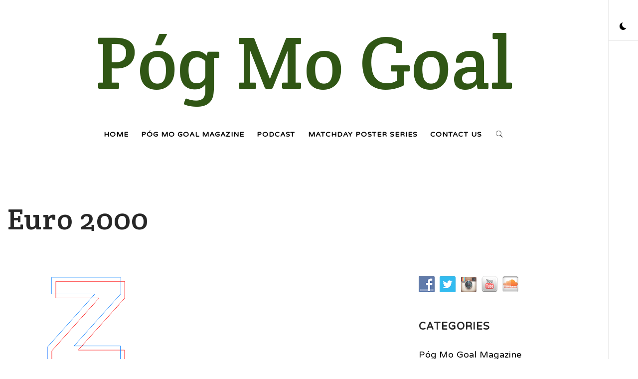

--- FILE ---
content_type: text/html; charset=UTF-8
request_url: https://pogmogoal.com/tag/euro-2000/
body_size: 10315
content:
    <!doctype html>
<html lang="en-GB">
    <head>
        <meta charset="UTF-8">
        <meta name="viewport" content="width=device-width, initial-scale=1">
        <link rel="profile" href="http://gmpg.org/xfn/11">
        <title>Euro 2000 &#8211; Póg Mo Goal</title>
        <style type="text/css">
                        body .primary-background,
            body .has-post-thumbnail .panel-wrapper .read-time,
            body button:hover,
            body button:focus,
            body input[type="button"]:hover,
            body input[type="reset"]:hover,
            body input[type="reset"]:focus,
            body input[type="submit"]:hover,
            body input[type="submit"]:focus,
            body .widget .social-widget-menu ul li,
            body .comments-area .comment-list .reply,
            body .widget .social-widget-menu ul li:hover a:before,
            body .widget .social-widget-menu ul li:focus a:before,
            body .ham,
            body .ham:before,
            body .ham:after,
            body .btn-load-more{
                background: #bfbfbf;
            }

                        body button,
            body input[type="button"],
            body input[type="reset"],
            body input[type="submit"],
            body .widget.widget_minimal_lite_tab_posts_widget ul.nav-tabs li.active a,
            body .widget.widget_minimal_lite_tab_posts_widget ul.nav-tabs > li > a:focus,
            body .widget.widget_minimal_lite_tab_posts_widget ul.nav-tabs > li > a:hover,
            body .author-info .author-social > a:hover,
            body .author-info .author-social > a:focus,
            body .widget .social-widget-menu ul li a:before,
            body .widget .social-widget-menu ul li:hover,
            body .widget .social-widget-menu ul li:focus,
            body .moretag,
            body .moretag,
            body .thememattic-search-icon:before,
            body .search-button.active .thememattic-search-icon:before,
            body .search-button.active .thememattic-search-icon:after,
            body .btn-load-more:hover,
            body .btn-load-more:focus{
                background: #63b23e;
            }

            body .sticky header:before,
            body a:hover,
            body a:focus,
            body a:active,
            body .main-navigation .menu > ul > li.current-menu-item > a,
            body .main-navigation .menu > ul > li:hover > a,
            body .main-navigation .menu > ul > li:focus > a,
            body .sidr a:hover,
            body .sidr a:focus,
            body .page-numbers.current {
                color: #63b23e;
            }

            body .ajax-loader,
            body .thememattic-search-icon:after{
                border-color: #63b23e !important;
            }

                        body .section-recommended.section-bg  {
                background: #f9f9f9;
            }

                        body .section-recommended.section-bg .section-title a,
            body .section-recommended.section-bg .home-full-grid-cat-section,
            body .section-recommended.section-bg .home-full-grid-cat-section a{
                color: #333;
            }

                        body,
            body .primary-font,
            body .section-title,
            body .site .widget-title,
            body .main-navigation .menu ul li a,
            body .comment-reply-title {
                font-family: Varela Round!important;
            }

                        body h1, body h2, body h3, body h4, body h5, body h6,
            body .secondary-font,
            body .site .site-title,
            body .prime-excerpt,
            body blockquote,
            body.single .entry-content:before, .page .entry-content:before{
                font-family: Crete Round !important;
            }



                        body .site-header-center .site-title {
                font-size: 150px !important;
            }

                        body, body button, body input, body select, body textarea, body p {
                font-size: 18px !important;
            }

                        body h1 {
                font-size: 50px;
            }

                        body h2,
            h2.entry-title{
                font-size: 20px;
            }

                        body h3 {
                font-size: 8px;
            }

                        body h4 {
                font-size: 8px;
            }

                        body h5 {
                font-size: 4px;
            }

                        body .masonry-grid.masonry-col article .entry-content,
            body .masonry-grid.masonry-col article .entry-content p{
                font-size: 18px !important;
            }

                        body .footer-widget-area {
                background: #fafafa;
            }

                        body .footer-widget-area,
            body .site-footer .widget-title,
            body .site-footer .footer-widget-area,
            body .site-footer .footer-widget-area a,
            body .site-footer .footer-widget-area a:visited{
                color: #4a4a4a;
            }

                    </style>
        <link rel='dns-prefetch' href='//fonts.googleapis.com' />
<link rel='dns-prefetch' href='//s.w.org' />
<link rel="alternate" type="application/rss+xml" title="Póg Mo Goal &raquo; Feed" href="https://pogmogoal.com/feed/" />
<link rel="alternate" type="application/rss+xml" title="Póg Mo Goal &raquo; Comments Feed" href="https://pogmogoal.com/comments/feed/" />
<link rel="alternate" type="application/rss+xml" title="Póg Mo Goal &raquo; Euro 2000 Tag Feed" href="https://pogmogoal.com/tag/euro-2000/feed/" />
		<script type="text/javascript">
			window._wpemojiSettings = {"baseUrl":"https:\/\/s.w.org\/images\/core\/emoji\/12.0.0-1\/72x72\/","ext":".png","svgUrl":"https:\/\/s.w.org\/images\/core\/emoji\/12.0.0-1\/svg\/","svgExt":".svg","source":{"concatemoji":"https:\/\/pogmogoal.com\/wp-includes\/js\/wp-emoji-release.min.js?ver=5.2.21"}};
			!function(e,a,t){var n,r,o,i=a.createElement("canvas"),p=i.getContext&&i.getContext("2d");function s(e,t){var a=String.fromCharCode;p.clearRect(0,0,i.width,i.height),p.fillText(a.apply(this,e),0,0);e=i.toDataURL();return p.clearRect(0,0,i.width,i.height),p.fillText(a.apply(this,t),0,0),e===i.toDataURL()}function c(e){var t=a.createElement("script");t.src=e,t.defer=t.type="text/javascript",a.getElementsByTagName("head")[0].appendChild(t)}for(o=Array("flag","emoji"),t.supports={everything:!0,everythingExceptFlag:!0},r=0;r<o.length;r++)t.supports[o[r]]=function(e){if(!p||!p.fillText)return!1;switch(p.textBaseline="top",p.font="600 32px Arial",e){case"flag":return s([55356,56826,55356,56819],[55356,56826,8203,55356,56819])?!1:!s([55356,57332,56128,56423,56128,56418,56128,56421,56128,56430,56128,56423,56128,56447],[55356,57332,8203,56128,56423,8203,56128,56418,8203,56128,56421,8203,56128,56430,8203,56128,56423,8203,56128,56447]);case"emoji":return!s([55357,56424,55356,57342,8205,55358,56605,8205,55357,56424,55356,57340],[55357,56424,55356,57342,8203,55358,56605,8203,55357,56424,55356,57340])}return!1}(o[r]),t.supports.everything=t.supports.everything&&t.supports[o[r]],"flag"!==o[r]&&(t.supports.everythingExceptFlag=t.supports.everythingExceptFlag&&t.supports[o[r]]);t.supports.everythingExceptFlag=t.supports.everythingExceptFlag&&!t.supports.flag,t.DOMReady=!1,t.readyCallback=function(){t.DOMReady=!0},t.supports.everything||(n=function(){t.readyCallback()},a.addEventListener?(a.addEventListener("DOMContentLoaded",n,!1),e.addEventListener("load",n,!1)):(e.attachEvent("onload",n),a.attachEvent("onreadystatechange",function(){"complete"===a.readyState&&t.readyCallback()})),(n=t.source||{}).concatemoji?c(n.concatemoji):n.wpemoji&&n.twemoji&&(c(n.twemoji),c(n.wpemoji)))}(window,document,window._wpemojiSettings);
		</script>
		<style type="text/css">
img.wp-smiley,
img.emoji {
	display: inline !important;
	border: none !important;
	box-shadow: none !important;
	height: 1em !important;
	width: 1em !important;
	margin: 0 .07em !important;
	vertical-align: -0.1em !important;
	background: none !important;
	padding: 0 !important;
}
</style>
	<link rel='stylesheet' id='wp-block-library-css'  href='https://pogmogoal.com/wp-includes/css/dist/block-library/style.min.css?ver=5.2.21' type='text/css' media='all' />
<link rel='stylesheet' id='social-widget-css'  href='https://pogmogoal.com/wp-content/plugins/social-media-widget/social_widget.css?ver=5.2.21' type='text/css' media='all' />
<link rel='stylesheet' id='SFSImainCss-css'  href='https://pogmogoal.com/wp-content/plugins/ultimate-social-media-icons/css/sfsi-style.css?ver=5.2.21' type='text/css' media='all' />
<link rel='stylesheet' id='ionicons-css'  href='https://pogmogoal.com/wp-content/themes/minimal-lite/assets/lib/ionicons/css/ionicons.min.css?ver=5.2.21' type='text/css' media='all' />
<link rel='stylesheet' id='bootstrap-css'  href='https://pogmogoal.com/wp-content/themes/minimal-lite/assets/lib/bootstrap/css/bootstrap.min.css?ver=5.2.21' type='text/css' media='all' />
<link rel='stylesheet' id='magnific-popup-css'  href='https://pogmogoal.com/wp-content/themes/minimal-lite/assets/lib/magnific-popup/magnific-popup.css?ver=5.2.21' type='text/css' media='all' />
<link rel='stylesheet' id='slick-css'  href='https://pogmogoal.com/wp-content/themes/minimal-lite/assets/lib/slick/css/slick.min.css?ver=5.2.21' type='text/css' media='all' />
<link rel='stylesheet' id='sidr-nav-css'  href='https://pogmogoal.com/wp-content/themes/minimal-lite/assets/lib/sidr/css/jquery.sidr.dark.css?ver=5.2.21' type='text/css' media='all' />
<link rel='stylesheet' id='mediaelement-css'  href='https://pogmogoal.com/wp-includes/js/mediaelement/mediaelementplayer-legacy.min.css?ver=4.2.6-78496d1' type='text/css' media='all' />
<link rel='stylesheet' id='wp-mediaelement-css'  href='https://pogmogoal.com/wp-includes/js/mediaelement/wp-mediaelement.min.css?ver=5.2.21' type='text/css' media='all' />
<link rel='stylesheet' id='minimal-lite-style-css'  href='https://pogmogoal.com/wp-content/themes/minimal-lite/style.css?ver=5.2.21' type='text/css' media='all' />
<link rel='stylesheet' id='minimal-lite-google-fonts-css'  href='https://fonts.googleapis.com/css?family=Varela%20Round|Crete%20Round:400,400italic' type='text/css' media='all' />
<script type='text/javascript' src='https://pogmogoal.com/wp-includes/js/jquery/jquery.js?ver=1.12.4-wp'></script>
<script type='text/javascript' src='https://pogmogoal.com/wp-includes/js/jquery/jquery-migrate.min.js?ver=1.4.1'></script>
<script type='text/javascript'>
var mejsL10n = {"language":"en","strings":{"mejs.install-flash":"You are using a browser that does not have Flash player enabled or installed. Please turn on your Flash player plugin or download the latest version from https:\/\/get.adobe.com\/flashplayer\/","mejs.fullscreen-off":"Turn off Fullscreen","mejs.fullscreen-on":"Go Fullscreen","mejs.download-video":"Download Video","mejs.fullscreen":"Fullscreen","mejs.time-jump-forward":["Jump forward 1 second","Jump forward %1 seconds"],"mejs.loop":"Toggle Loop","mejs.play":"Play","mejs.pause":"Pause","mejs.close":"Close","mejs.time-slider":"Time Slider","mejs.time-help-text":"Use Left\/Right Arrow keys to advance one second, Up\/Down arrows to advance ten seconds.","mejs.time-skip-back":["Skip back 1 second","Skip back %1 seconds"],"mejs.captions-subtitles":"Captions\/Subtitles","mejs.captions-chapters":"Chapters","mejs.none":"None","mejs.mute-toggle":"Mute Toggle","mejs.volume-help-text":"Use Up\/Down Arrow keys to increase or decrease volume.","mejs.unmute":"Unmute","mejs.mute":"Mute","mejs.volume-slider":"Volume Slider","mejs.video-player":"Video Player","mejs.audio-player":"Audio Player","mejs.ad-skip":"Skip ad","mejs.ad-skip-info":["Skip in 1 second","Skip in %1 seconds"],"mejs.source-chooser":"Source Chooser","mejs.stop":"Stop","mejs.speed-rate":"Speed Rate","mejs.live-broadcast":"Live Broadcast","mejs.afrikaans":"Afrikaans","mejs.albanian":"Albanian","mejs.arabic":"Arabic","mejs.belarusian":"Belarusian","mejs.bulgarian":"Bulgarian","mejs.catalan":"Catalan","mejs.chinese":"Chinese","mejs.chinese-simplified":"Chinese (Simplified)","mejs.chinese-traditional":"Chinese (Traditional)","mejs.croatian":"Croatian","mejs.czech":"Czech","mejs.danish":"Danish","mejs.dutch":"Dutch","mejs.english":"English","mejs.estonian":"Estonian","mejs.filipino":"Filipino","mejs.finnish":"Finnish","mejs.french":"French","mejs.galician":"Galician","mejs.german":"German","mejs.greek":"Greek","mejs.haitian-creole":"Haitian Creole","mejs.hebrew":"Hebrew","mejs.hindi":"Hindi","mejs.hungarian":"Hungarian","mejs.icelandic":"Icelandic","mejs.indonesian":"Indonesian","mejs.irish":"Irish","mejs.italian":"Italian","mejs.japanese":"Japanese","mejs.korean":"Korean","mejs.latvian":"Latvian","mejs.lithuanian":"Lithuanian","mejs.macedonian":"Macedonian","mejs.malay":"Malay","mejs.maltese":"Maltese","mejs.norwegian":"Norwegian","mejs.persian":"Persian","mejs.polish":"Polish","mejs.portuguese":"Portuguese","mejs.romanian":"Romanian","mejs.russian":"Russian","mejs.serbian":"Serbian","mejs.slovak":"Slovak","mejs.slovenian":"Slovenian","mejs.spanish":"Spanish","mejs.swahili":"Swahili","mejs.swedish":"Swedish","mejs.tagalog":"Tagalog","mejs.thai":"Thai","mejs.turkish":"Turkish","mejs.ukrainian":"Ukrainian","mejs.vietnamese":"Vietnamese","mejs.welsh":"Welsh","mejs.yiddish":"Yiddish"}};
</script>
<script type='text/javascript' src='https://pogmogoal.com/wp-includes/js/mediaelement/mediaelement-and-player.min.js?ver=4.2.6-78496d1'></script>
<script type='text/javascript' src='https://pogmogoal.com/wp-includes/js/mediaelement/mediaelement-migrate.min.js?ver=5.2.21'></script>
<script type='text/javascript'>
/* <![CDATA[ */
var _wpmejsSettings = {"pluginPath":"\/wp-includes\/js\/mediaelement\/","classPrefix":"mejs-","stretching":"responsive"};
/* ]]> */
</script>
<link rel='https://api.w.org/' href='https://pogmogoal.com/wp-json/' />
<link rel="EditURI" type="application/rsd+xml" title="RSD" href="https://pogmogoal.com/xmlrpc.php?rsd" />
<link rel="wlwmanifest" type="application/wlwmanifest+xml" href="https://pogmogoal.com/wp-includes/wlwmanifest.xml" /> 
<meta name="generator" content="WordPress 5.2.21" />
<meta name="follow.[base64]" content="TSZHwD3mwE7npPRw1sLY"/><meta name="viewport" content="width=device-width, initial-scale=1"><meta property="og:image:secure_url" content="https://pogmogoal.com/wp-content/uploads/unnamed1.png" data-id="sfsi"><meta property="og:image:type" content="" data-id="sfsi" /><meta property="og:image:width" content="" data-id="sfsi" /><meta property="og:image:height" content="" data-id="sfsi" /><meta property="og:url" content="https://pogmogoal.com/the-blog-reel/zidane-a-fraction-of-the-whole/21554/" data-id="sfsi" /><meta property="og:description" content="

Do you remember seeing Escape To Victory for the first time? I know I do. I was a young child with a nascent interest in football, just discovering this interesting new world, so the very thought that there was a film about football – a film! – made it essential viewing. The plot details will be familiar to all by now, but just in case you’d forgotten, the glorious zenith of the football match around which the film is focussed was Pelé’s overhead kick.

It was supposed to epitomise the film’s central message – that sport can triumph over just about anything, even those bloody Nazis. Discussions would’ve taken place among scriptwriters, the director, perhaps even Pelé himself, to decide how best to physically represent the emotional impact of the goal, and they decided on a move that has since become the Brazilian’s trademark of sorts.




By decree of Hollywood, the bicycle kick was the single most skillful thing a footballer could do. And yet I never liked it. As a child, my inner curmudgeon deconstructed the nonsensical simulacrum of Pelé’s slow-motion heroics. I dismissed it, realising how artificial it was. I knew it was obviously not a real game, but it was surely meant to look like one, and yet did not. It was inconceivable to me that anyone could ever get away with such a moment of flamboyance and daring without being clattered by a centre-half. Worse, a Nazi centre-half, surely the worst sort of centre-half there is.

My ten-year-old thinking, not yet equipped with words such as ‘curmudgeon’ and ‘simulacrum’, was loosely along these lines: “Football’s not like that”. Despite my callow youth, I was somehow utterly convinced that the real game could never be like that, so perfect, and felt that football in the real world could only ever struggle in vain to emulate a moment of such stage-crafted brilliance.

Of course, I would eventually be proven wrong any number of times throughout my life, and discover to my joy that football can be that good, even better in fact. There is one brief moment of footballing joie de vivre which demonstrates that better than any other, and occurred when France played Portugal at Euro 2000. You will likely have seen the clip before in various video montages, specifically those illustrating the brilliance of the man in question. It was this dizzying moment of chest control from Zinedine Zidane, a moment when sport and art were joined in perfect symbiosis, and the promise of beauty and performance were somehow capable of a man simply running after a ball. It stands as a portrait capturing how sporting endeavour and physical motion can intersect and become something closer to ballet.
Whenever I think of Zidane, I think of that moment, where the flight of the ball was the master of his will, and the synapses linking brain and body were somehow closer than those of mortals
Whenever I think of that moment, for some reason, I think of Escape To Victory. For Zidane to seemingly slow the game down in such an act of deftness, speed of thought and corporeal mastery: it was art house cinema to the showbiz glitz of Pele’s scripted pyrotechnics. Whenever I see that clip of Zidane, it plays out in my mind’s eye as the Pelé overhead kick was meant to play out before my actual eyes. I transpose the lilting, uplifting whistles and twinkles of the film’s score as Pelé twists skyward, applying it to the Frenchman and making it real. The move didn’t even result in a goal, which only makes it greater for living in the memory as it has done.

The reason that I’ve taken to comparing Zidane’s moment of skill to Pelé’s is because that is how football at its most spellbinding is really meant to look. Zidane managed in real life what Pelé took a film crew, a contrived dribbling sequence and two slow-motion replays to do. That is what you get when a footballer makes football look like theatre.


This article first appeared in Póg Mo Goal magazine Issue 1. 

Visit the RGSOAS website and follow on Twitter @RGSOAS" data-id="sfsi" /><meta property="og:title" content="Zidane: A Fraction of the Whole" data-id="sfsi" />		<style type="text/css">
					.site-title a,
			.site-description {
				color: #305615;
			}
				</style>
		<link rel="icon" href="https://pogmogoal.com/wp-content/uploads/cropped-27657710_1833177326694449_6420366085705790646_n1-32x32.jpg" sizes="32x32" />
<link rel="icon" href="https://pogmogoal.com/wp-content/uploads/cropped-27657710_1833177326694449_6420366085705790646_n1-192x192.jpg" sizes="192x192" />
<link rel="apple-touch-icon-precomposed" href="https://pogmogoal.com/wp-content/uploads/cropped-27657710_1833177326694449_6420366085705790646_n1-180x180.jpg" />
<meta name="msapplication-TileImage" content="https://pogmogoal.com/wp-content/uploads/cropped-27657710_1833177326694449_6420366085705790646_n1-270x270.jpg" />
		<style type="text/css" id="wp-custom-css">
			.featured-item h3 { word-break: normal !important; }		</style>
		    </head>
<body class="archive tag tag-euro-2000 tag-3168 hfeed thememattic-full-layout right-sidebar">

        <div class="preloader" style="display:none">
        <div class="loader-wrapper">
            <div id="loading-center">
                <div id="loading-center-absolute">
                    <div class="object" id="first_object"></div>
                    <div class="object" id="second_object"></div>
                    <div class="object" id="third_object"></div>

                </div>
            </div>
        </div>
    </div>
                <div id="page" class="site halfscreen-nav  side-panel-enabled  ">
        <a class="skip-link screen-reader-text" href="#content">Skip to content</a>
                <div class="side-panel">
            

            <div class="theme-mode side-panel-item">
            </div>

                                                </div>
        
        <div class="main-panel">
        <div class="site-header-center">
    <div class="container-fluid">
        <div class="site-branding">
                            <p class="site-title"><a href="https://pogmogoal.com/"
                                         rel="home">Póg Mo Goal</a></p>
                    </div>
    </div>
</div>
<header id="thememattic-header" class="site-header site-header-default">
    <div class="main-header ">
        <div class="container-fluid">
            <div class="thememattic-navigation">
                <nav id="site-navigation" class="main-navigation">
                            <span class="toggle-menu" aria-controls="primary-menu" aria-expanded="false">
                                 <span class="screen-reader-text">
                                    Primary Menu                                </span>
                                <i class="ham"></i>
                            </span>
                    <div class="menu"><ul id="primary-menu" class="menu"><li id="menu-item-9051" class="menu-item menu-item-type-custom menu-item-object-custom menu-item-home menu-item-9051"><a href="http://pogmogoal.com/">Home</a></li>
<li id="menu-item-25814" class="menu-item menu-item-type-custom menu-item-object-custom menu-item-25814"><a href="http://pogmogoal.bigcartel.com">Póg Mo Goal Magazine</a></li>
<li id="menu-item-10611" class="menu-item menu-item-type-post_type menu-item-object-page menu-item-10611"><a href="https://pogmogoal.com/podcast/">Podcast</a></li>
<li id="menu-item-21087" class="menu-item menu-item-type-taxonomy menu-item-object-category menu-item-21087"><a href="https://pogmogoal.com/category/match-day-poster-series/">Matchday Poster Series</a></li>
<li id="menu-item-8455" class="menu-item menu-item-type-post_type menu-item-object-page menu-item-8455"><a href="https://pogmogoal.com/contact-us/">Contact Us</a></li>
</ul></div>                                                                                    
                    <div class="icon-search">
                        <i class="thememattic-icon ion-ios-search"></i>
                    </div>
                </nav><!-- #site-navigation -->
            </div>
        </div>

            </div>

</header>

        <div class="popup-search">
            <div class="table-align">
                <div class="table-align-cell">
                    <form role="search" method="get" class="search-form" action="https://pogmogoal.com/">
				<label>
					<span class="screen-reader-text">Search for:</span>
					<input type="search" class="search-field" placeholder="Search &hellip;" value="" name="s" />
				</label>
				<input type="submit" class="search-submit" value="Search" />
			</form>                </div>
            </div>
            <div class="close-popup"></div>
        </div>
                    <div class="inner-banner">
                <div class="container-fluid">
                    <div class="row">
                        <div class="col-sm-12">
                            <div class="primary-font thememattic-bredcrumb">
                                                            </div>
                        </div>
                        <div class="col-sm-12">
                            <h1 class="entry-title">Euro 2000</h1>                        </div>
                    </div>
                </div>
            </div>
                        <div id="content" class="site-content">
            
	<div id="primary" class="content-area">
		<main id="main" class="site-main">
                <div class="masonry-grid masonry-col"><article id="post-21554" class="post-21554 post type-post status-publish format-standard has-post-thumbnail hentry category-culture category-the-blog-reel tag-birthday tag-euro-2000 tag-france tag-magazine tag-portugal tag-zinedine-zidane tag-zizou">
        <div class="panel-wrapper">
    <div class="entry-content"><div class="post-thumb"><img src="https://pogmogoal.com/wp-content/uploads/unnamed1.png" class="attachment-full size-full wp-post-image" alt="" /><div class="grid-item-overlay">
                <a href="https://pogmogoal.com/the-blog-reel/zidane-a-fraction-of-the-whole/21554/"><span></span></a></div></div>            <header class="entry-header">
                                <!-- posted coment -->
                <h2 class="entry-title"><a href="https://pogmogoal.com/the-blog-reel/zidane-a-fraction-of-the-whole/21554/" rel="bookmark">Zidane: A Fraction of the Whole</a></h2>            </header>
                    <p>With Euro 2020 kicking off, we’re reposting an Issue 1 article by Luke Constable from the brilliantly named Ruud Gullit Sitting on a Shed. The artistry and genius of the great Zizou was captured in one piece of skill from Euro 2000. </p>
</div>        </div>
</article></div>		</main><!-- #main -->
	</div><!-- #primary -->


<aside id="secondary" class="widget-area">
    <div class="theiaStickySidebar">
		<div class="sidebar-bg">
			<div id="social-widget-8" class="widget Social_Widget"><div class="socialmedia-buttons smw_left"><a href="https://www.facebook.com/pogmogoal/" rel="nofollow" target="_blank"><img width="32" height="32" src="https://pogmogoal.com/wp-content/plugins/social-media-widget/images/default/32/facebook.png" 
				alt="Follow Us on Facebook" 
				title="Follow Us on Facebook" style="opacity: 0.8; -moz-opacity: 0.8;" class="fade" /></a><a href="https://twitter.com/pogmogoal" rel="nofollow" target="_blank"><img width="32" height="32" src="https://pogmogoal.com/wp-content/plugins/social-media-widget/images/default/32/twitter.png" 
				alt="Follow Us on Twitter" 
				title="Follow Us on Twitter" style="opacity: 0.8; -moz-opacity: 0.8;" class="fade" /></a><a href="https://www.instagram.com/pogmogoal" rel="nofollow" target="_blank"><img width="32" height="32" src="https://pogmogoal.com/wp-content/plugins/social-media-widget/images/default/32/instagram.png" 
				alt="Follow Us on Instagram" 
				title="Follow Us on Instagram" style="opacity: 0.8; -moz-opacity: 0.8;" class="fade" /></a><a href="https://www.youtube.com/user/pogmogoal" rel="nofollow" target="_blank"><img width="32" height="32" src="https://pogmogoal.com/wp-content/plugins/social-media-widget/images/default/32/youtube.png" 
				alt="Follow Us on YouTube" 
				title="Follow Us on YouTube" style="opacity: 0.8; -moz-opacity: 0.8;" class="fade" /></a><a href="https://soundcloud.com/user-888900684" rel="nofollow" target="_blank"><img width="32" height="32" src="https://pogmogoal.com/wp-content/plugins/social-media-widget/images/default/32/soundcloud.png" 
				alt="Follow Us on Soundcloud" 
				title="Follow Us on Soundcloud" style="opacity: 0.8; -moz-opacity: 0.8;" class="fade" /></a></div></div><div id="nav_menu-14" class="widget widget_nav_menu"><div class="thememattic-title-wrapper"><h2 class="widget-title thememattic-title">Categories</h2></div><div class="menu-oneill-keane-container"><ul id="menu-oneill-keane" class="menu"><li id="menu-item-25980" class="menu-item menu-item-type-taxonomy menu-item-object-category menu-item-25980"><a href="https://pogmogoal.com/category/pog-mo-goal-magazine-2/">Póg Mo Goal Magazine</a></li>
<li id="menu-item-26592" class="menu-item menu-item-type-post_type menu-item-object-page menu-item-26592"><a href="https://pogmogoal.com/podcast/">Podcast</a></li>
<li id="menu-item-25693" class="menu-item menu-item-type-taxonomy menu-item-object-category menu-item-25693"><a href="https://pogmogoal.com/category/republic-of-ireland/">Republic of Ireland</a></li>
<li id="menu-item-25697" class="menu-item menu-item-type-taxonomy menu-item-object-category menu-item-25697"><a href="https://pogmogoal.com/category/league-of-ireland/">League of Ireland</a></li>
<li id="menu-item-25694" class="menu-item menu-item-type-taxonomy menu-item-object-category menu-item-25694"><a href="https://pogmogoal.com/category/culture/">Culture</a></li>
<li id="menu-item-25696" class="menu-item menu-item-type-taxonomy menu-item-object-category menu-item-25696"><a href="https://pogmogoal.com/category/fan-culture/">Fan Culture</a></li>
<li id="menu-item-25695" class="menu-item menu-item-type-taxonomy menu-item-object-category menu-item-25695"><a href="https://pogmogoal.com/category/gear-2/">Gear</a></li>
<li id="menu-item-25692" class="menu-item menu-item-type-taxonomy menu-item-object-category menu-item-25692"><a href="https://pogmogoal.com/category/video-just-hold-it-there/">Video: Just Hold It There</a></li>
</ul></div></div>		</div>
	</div>
</aside><!-- #secondary -->
    </div><!-- #content -->
    

<footer id="colophon" class="site-footer">
    
            <div class="site-copyright">
            <div class="container-fluid">
                <span>Copyright &copy; All rights reserved.</span>
                Theme: Minimal Lite by <a href="http://thememattic.com/" target = "_blank" rel="designer">Thememattic</a>            </div>
        </div>
    </footer>
</div>


<a id="scroll-up">
    <span>
        <strong>Scroll</strong>
        <i class="ion-ios-arrow-thin-right icons"></i>
    </span>
</a>

</div>
<script>
window.addEventListener('sfsi_functions_loaded', function() {
    if (typeof sfsi_responsive_toggle == 'function') {
        sfsi_responsive_toggle(0);
        // console.log('sfsi_responsive_toggle');

    }
})
</script>
    <script>
        window.addEventListener('sfsi_functions_loaded', function() {
            if (typeof sfsi_plugin_version == 'function') {
                sfsi_plugin_version(2.53);
            }
        });

        function sfsi_processfurther(ref) {

            var feed_id = '[base64]';
            var feedtype = 8;

				var email = jQuery(ref).find('input[name="email"]').val();

            var filter = /^([a-zA-Z0-9_\.\-])+\@(([a-zA-Z0-9\-])+\.)+([a-zA-Z0-9]{2,4})+$/;

            if ((email != "Enter your email") && (filter.test(email))) {
                if (feed_id != "") {

                    if (feedtype == "8") {

                        var url = "https://api.follow.it/subscription-form/" + feed_id + "/" + feedtype;

						window.open('', "popupwindow", "scrollbars=yes,width=1080,height=760");

						ref.action=url;

						ref.target="popupwindow";

						return true;

					}else{

						return false

					}

				} else {

					alert("Please enter email address");

					jQuery(ref).find('input[name="email"]').focus();

					return false;
		        }
		    }

		</script>
        <style type="text/css" aria-selected="true">
        .sfsi_subscribe_Popinner {
            width: 100% !important;

            height: auto !important;

            padding: 18px 0px !important;

            background-color: #ffffff !important;

        }

        .sfsi_subscribe_Popinner form {

            margin: 0 20px !important;

        }

        .sfsi_subscribe_Popinner h5 {

            font-family: Helvetica,Arial,sans-serif !important;

            font-weight: bold !important;

            color: #000000 !important;

            font-size: 16px !important;

            text-align: center !important;

            margin: 0 0 10px !important;

            padding: 0 !important;

        }

        .sfsi_subscription_form_field {

            margin: 5px 0 !important;

            width: 100% !important;

            display: inline-flex;

            display: -webkit-inline-flex;

        }

        .sfsi_subscription_form_field input {

            width: 100% !important;

            padding: 10px 0px !important;

        }

        .sfsi_subscribe_Popinner input[type=email] {

            font-family: Helvetica,Arial,sans-serif !important;

            font-style: normal !important;

            color:  !important;

            font-size: 14px !important;

            text-align: center !important;

        }

        .sfsi_subscribe_Popinner input[type=email]::-webkit-input-placeholder {

            font-family: Helvetica,Arial,sans-serif !important;

            font-style: normal !important;

            color:  !important;

            font-size: 14px !important;

            text-align: center !important;

        }

        .sfsi_subscribe_Popinner input[type=email]:-moz-placeholder {
            /* Firefox 18- */

            font-family: Helvetica,Arial,sans-serif !important;

            font-style: normal !important;

            color:  !important;

            font-size: 14px !important;

            text-align: center !important;

        }

        .sfsi_subscribe_Popinner input[type=email]::-moz-placeholder {
            /* Firefox 19+ */

            font-family: Helvetica,Arial,sans-serif !important;

            font-style: normal !important;

            color:  !important;

            font-size: 14px !important;

            text-align: center !important;

        }

        .sfsi_subscribe_Popinner input[type=email]:-ms-input-placeholder {

            font-family: Helvetica,Arial,sans-serif !important;

            font-style: normal !important;

            color:  !important;

            font-size: 14px !important;

            text-align: center !important;

        }

        .sfsi_subscribe_Popinner input[type=submit] {

            font-family: Helvetica,Arial,sans-serif !important;

            font-weight: bold !important;

            color: #000000 !important;

            font-size: 16px !important;

            text-align: center !important;

            background-color: #dedede !important;

        }

        .sfsi_shortcode_container {
            float: left;
        }

        .sfsi_shortcode_container .norm_row .sfsi_wDiv {
            position: relative !important;
        }

        .sfsi_shortcode_container .sfsi_holders {
            display: none;
        }

            </style>

<script type='text/javascript' src='https://pogmogoal.com/wp-includes/js/jquery/ui/core.min.js?ver=1.11.4'></script>
<script type='text/javascript' src='https://pogmogoal.com/wp-content/plugins/ultimate-social-media-icons/js/shuffle/modernizr.custom.min.js?ver=5.2.21'></script>
<script type='text/javascript' src='https://pogmogoal.com/wp-content/plugins/ultimate-social-media-icons/js/shuffle/jquery.shuffle.min.js?ver=5.2.21'></script>
<script type='text/javascript' src='https://pogmogoal.com/wp-content/plugins/ultimate-social-media-icons/js/shuffle/random-shuffle-min.js?ver=5.2.21'></script>
<script type='text/javascript'>
/* <![CDATA[ */
var sfsi_icon_ajax_object = {"ajax_url":"https:\/\/pogmogoal.com\/wp-admin\/admin-ajax.php"};
var sfsi_icon_ajax_object = {"ajax_url":"https:\/\/pogmogoal.com\/wp-admin\/admin-ajax.php","plugin_url":"https:\/\/pogmogoal.com\/wp-content\/plugins\/ultimate-social-media-icons\/"};
/* ]]> */
</script>
<script type='text/javascript' src='https://pogmogoal.com/wp-content/plugins/ultimate-social-media-icons/js/custom.js?ver=5.2.21'></script>
<script type='text/javascript' src='https://pogmogoal.com/wp-content/themes/minimal-lite/assets/thememattic/js/skip-link-focus-fix.js?ver=20151215'></script>
<script type='text/javascript' src='https://pogmogoal.com/wp-content/themes/minimal-lite/assets/lib/bootstrap/js/bootstrap.min.js?ver=5.2.21'></script>
<script type='text/javascript' src='https://pogmogoal.com/wp-content/themes/minimal-lite/assets/lib/slick/js/slick.min.js?ver=5.2.21'></script>
<script type='text/javascript' src='https://pogmogoal.com/wp-content/themes/minimal-lite/assets/lib/magnific-popup/jquery.magnific-popup.min.js?ver=5.2.21'></script>
<script type='text/javascript' src='https://pogmogoal.com/wp-content/themes/minimal-lite/assets/lib/sidr/js/jquery.sidr.min.js?ver=5.2.21'></script>
<script type='text/javascript' src='https://pogmogoal.com/wp-includes/js/imagesloaded.min.js?ver=3.2.0'></script>
<script type='text/javascript' src='https://pogmogoal.com/wp-includes/js/masonry.min.js?ver=3.3.2'></script>
<script type='text/javascript' src='https://pogmogoal.com/wp-content/themes/minimal-lite/assets/lib/theiaStickySidebar/theia-sticky-sidebar.min.js?ver=5.2.21'></script>
<script type='text/javascript' src='https://pogmogoal.com/wp-content/themes/minimal-lite/assets/thememattic/js/color-switcher.js?ver=5.2.21'></script>
<script type='text/javascript' src='https://pogmogoal.com/wp-includes/js/mediaelement/wp-mediaelement.min.js?ver=5.2.21'></script>
<script type='text/javascript'>
/* <![CDATA[ */
var writeBlogVal = {"enable_slider_nav":"","enable_slider_loop":"1","masonry_animation":"zoom-out","relayout_masonry":"1","nonce":"a178179f88","ajaxurl":"https:\/\/pogmogoal.com\/wp-admin\/admin-ajax.php","cat":"euro-2000","taxonomy":"post_tag"};
/* ]]> */
</script>
<script type='text/javascript' src='https://pogmogoal.com/wp-content/themes/minimal-lite/assets/thememattic/js/script.js?ver=5.2.21'></script>
<script type='text/javascript' src='https://pogmogoal.com/wp-includes/js/wp-embed.min.js?ver=5.2.21'></script>

</body>
</html>


--- FILE ---
content_type: text/css
request_url: https://pogmogoal.com/wp-content/themes/minimal-lite/style.css?ver=5.2.21
body_size: 15664
content:
/*
Theme Name: Minimal Lite
Theme URI: https://thememattic.com/theme/minimal-lite
Author: Thememattic
Author URI: https://thememattic.com
Description: Meet Minimal Lite, a fresh-faced free masonry layout Blog WordPress theme. Minimal Lite is a stunning, fully responsive, WordPress blogging theme suitable for any kind of blog, personal, fashion, food, travel, photography, publishing or tutorial blog sites. Simply upload, import the demo data, and swap out the text and images as you wish! Let Minimal Lite's clean vibe and arresting design elements elevate your content to its fullest potential. The day and night mode switch in single click creates more user friendly environment. See here for more demos https://thememattic.com/minimal-lite-demos/
Version: 1.0.4
License: GNU General Public License v3 or later
License URI: http://www.gnu.org/licenses/gpl-3.0.html
Text Domain: minimal-lite
Tags: blog, entertainment, news, one-column, two-columns, left-sidebar, right-sidebar, grid-layout, post-formats, custom-background, custom-header, custom-logo, custom-menu, footer-widgets, featured-images, full-width-template, translation-ready, theme-options, threaded-comments

*/
/*--------------------------------------------------------------
>>> TABLE OF CONTENTS:
----------------------------------------------------------------
# Normalize
# Typography
# Elements
# Forms
# Navigation
	## Links
	## Menus
# Accessibility
# Alignments
# Clearings
# Widgets
# Content
	## Posts and pages
	## Comments
# Infinite scroll
# Media
	## Captions
	## Galleries
--------------------------------------------------------------*/
/*--------------------------------------------------------------
# Normalize
--------------------------------------------------------------*/
html {
    font-family: sans-serif;
    font-size: 100%;
    -webkit-text-size-adjust: 100%;
    -ms-text-size-adjust: 100%;
    text-rendering: optimizeLegibility;
    -webkit-font-smoothing: antialiased;
    -moz-font-smoothing: grayscale;
    -moz-osx-font-smoothing: grayscale;
}

body {
    margin: 0;
}

article,
aside,
details,
figcaption,
figure,
footer,
header,
main,
menu,
nav,
section,
summary {
    display: block;
}

audio,
canvas,
progress,
video {
    display: inline-block;
    vertical-align: baseline;
}

audio:not([controls]) {
    display: none;
    height: 0;
}

[hidden],
template {
    display: none;
}

a {
    background-color: transparent;
    outline: 0;
    text-decoration: none;
}

a:active,
a:hover,
a:visited {
    outline: 0;
    text-decoration: none;
}

abbr[title] {
    border-bottom: 1px dotted;
}

b,
strong {
    font-weight: bold;
}

dfn {
    font-style: italic;
}

h1 {
    margin: 0.67em 0;
}

mark {
    background: #ff0;
    color: #000;
}

small {
    font-size: 80%;
}

sub,
sup {
    font-size: 75%;
    line-height: 0;
    position: relative;
    vertical-align: baseline;
}

sup {
    top: -0.5em;
}

sub {
    bottom: -0.25em;
}

img {
    border: 0;
}

svg:not(:root) {
    overflow: hidden;
}

figure {
    margin: 1em 40px;
}

hr {
    box-sizing: content-box;
    height: 0;
}

pre {
    overflow: auto;
}

code,
kbd,
pre,
samp {
    font-family: monospace, monospace;
    font-size: 1em;
}

button,
input,
optgroup,
select,
textarea {
    color: inherit;
    font: inherit;
    margin: 0;
}

button {
    overflow: visible;
}

button,
select {
    text-transform: none;
}

button,
html input[type="button"],
input[type="reset"],
input[type="submit"] {
    -webkit-appearance: button;
    cursor: pointer;
}

button[disabled],
html input[disabled] {
    cursor: default;
}

button::-moz-focus-inner,
input::-moz-focus-inner {
    border: 0;
    padding: 0;
}

input {
    line-height: normal;
}

input[type="checkbox"],
input[type="radio"] {
    box-sizing: border-box;
    padding: 0;
}

input[type="number"]::-webkit-inner-spin-button,
input[type="number"]::-webkit-outer-spin-button {
    height: auto;
}

input[type="search"]::-webkit-search-cancel-button,
input[type="search"]::-webkit-search-decoration {
    -webkit-appearance: none;
}

fieldset {
    border: 1px solid #c0c0c0;
    margin: 0 2px;
    padding: 0.35em 0.625em 0.75em;
}

legend {
    border: 0;
    padding: 0;
}

textarea {
    overflow: auto;
}

optgroup {
    font-weight: bold;
}

table {
    border-collapse: collapse;
    border-spacing: 0;
}

td,
th {
    padding: 0;
}

/*--------------------------------------------------------------
# Typography
--------------------------------------------------------------*/
body,
button,
input,
select,
optgroup,
textarea {
    font-size: 17px;
    font-weight: 400;
    line-height: 1.6;
    color: #444;
    letter-spacing: .02em;
}

body,
.primary-font,
.section-title,
.widget-title,
.main-navigation .menu ul li a,
.comment-reply-title {
    font-family: 'Source Sans Pro', Arial, Verdana, Tahoma, Sans-serif;
}

h1, h2, h3, h4, h5, h6 {
    font-weight: 700;
    clear: both;
}

h1, h2, h3, h4, h5, h6,
.secondary-font,
.prime-excerpt,
blockquote {
    font-family: 'Playfair Display', sans-serif;
}

.single-post h1,
.single-post h2,
.single-post h3,
.single-post h4,
.single-post h5,
.single-post h6 {
    margin-bottom: 30px;
    margin-top: 20px;
}

.section-title {
    font-weight: 700;
    text-transform: uppercase;
    letter-spacing: 1px;
    letter-spacing: 2px;
    line-height: 1.2;
    font-size: 42px;
}

.footer-widget-area,
.featured-meta {
    font-size: 14px;
}

.post-title {
    font-size: 22px;
    line-height: 1.3;
    margin: 0 auto 15px;
}

.inner-banner .entry-title {
    font-size: 60px;
    margin-top: 15px;
}

@media only screen and (max-width: 991px) {
    .inner-banner .entry-title {
        font-size: 48px;
    }
}

@media only screen and (max-width: 991px) {
    .inner-banner .entry-title {
        font-size: 32px;
    }
}

p {
    margin-bottom: 1.5em;
}

dfn, cite, em, i {
    font-style: italic;
}

/* Blockquotes */
blockquote {
    font-style: italic;
    border: 0;
    position: relative;
    text-align: center;
    font-size: 1.5625em;
    line-height: 1.44;
    margin-top: 2.57143em;
    margin-bottom: 2.14286em;
    padding-top: 1.71429em;
    padding-bottom: 1.71429em;
}

blockquote blockquote {
    font-size: 1em;
    margin-bottom: 0;
    padding-bottom: 0;
}

blockquote blockquote:after {
    border-bottom: 0;
}

@media not screen and (min-width: 992px) {
    blockquote {
        font-size: 1.125em;
        line-height: 1.33333;
        margin-top: 2.66667em;
        margin-bottom: 2em;
        padding: 0.66667em;
        padding-top: 1.33333em;
        padding-bottom: 1.33333em;
    }
}

blockquote:before {
    content: "\f347";
    display: inline-block;
    font-family: "Ionicons";
    speak: none;
    font-style: normal;
    font-weight: normal;
    font-variant: normal;
    text-transform: none;
    text-rendering: auto;
    line-height: 1;
    -webkit-font-smoothing: antialiased;
    -moz-osx-font-smoothing: grayscale;
    font-size: 42px;
    position: absolute;
    top: -0.75em;
}

blockquote cite {
    display: block;
    margin-top: 1.5em;
    font-size: 0.57143em;
    line-height: 1.5;
    font-style: normal;
}

address {
    margin: 0 0 1.5em;
}

pre {
    background: #eee;
    font-family: "Courier 10 Pitch", Courier, monospace;
    font-size: 15px;
    font-size: 0.9375rem;
    line-height: 1.6;
    margin-bottom: 1.6em;
    max-width: 100%;
    overflow: auto;
    padding: 1.6em;
}

code, kbd, tt, var {
    font-family: Monaco, Consolas, "Andale Mono", "DejaVu Sans Mono", monospace;
    font-size: 15px;
    font-size: 0.9375rem;
}

abbr, acronym {
    border-bottom: 1px dotted #666;
    cursor: help;
}

mark, ins {
    background: #fff9c0;
    text-decoration: none;
}

big {
    font-size: 125%;
}

/*--------------------------------------------------------------
# Elements
--------------------------------------------------------------*/
html {
    box-sizing: border-box;
}

*,
*:before,
*:after {
    box-sizing: inherit;
}

body {
    background: #fff;
}

.thememattic-boxed-layout {
    padding-left: 5%;
    padding-right: 5%;
}

@media only screen and (max-width: 991px) {
    body {
        padding-left: 0;
        padding-top: 0;
    }
}

@media screen and (min-width: 1600px) {
    .container-fluid,
    .main-slider-default,
    .section-insta-block,
    body:not(.home) .site-content,
    .main-slider-fullscreen .slide-text,
    .main-slider-fullscreen .slick-dots {
        max-width: 1570px;
        margin-left: auto;
        margin-right: auto;
    }
}

@media screen and (min-width: 992px) {
    .thememattic-boxed-layout #thememattic-header.site-header .main-header {
        padding-left: 5%;
        padding-right: 5%;
    }
}

hr {
    background-color: #ccc;
    border: 0;
    height: 1px;
    margin-bottom: 1.5em;
}

ul, ol {
    margin: 0 0 1.5em 3em;
}

ul {
    list-style: disc;
}

ol {
    list-style: decimal;
}

li > ul,
li > ol {
    margin-bottom: 0;
    margin-left: 1.5em;
}

dt {
    font-weight: bold;
}

dd {
    margin: 0 1.5em 1.5em;
}

img {
    height: auto;
    max-width: 100%;
}

figure {
    margin: 0 auto;
}

table {
    margin: 0 0 1.5em;
    width: 100%;
}

/*--------------------------------------------------------------
# Forms
--------------------------------------------------------------*/
button,
input[type="button"],
input[type="reset"],
input[type="submit"] {
    border: 0;
    border-radius: 0;
    height: 50px;
    line-height: 50px;
    text-transform: uppercase;
    padding: 0 1em;
    outline: 0;
}

button:hover,
input[type="button"]:hover,
input[type="reset"]:hover,
input[type="submit"]:hover {
    background: #333;
}

button:active, button:focus,
input[type="button"]:active,
input[type="button"]:focus,
input[type="reset"]:active,
input[type="reset"]:focus,
input[type="submit"]:active,
input[type="submit"]:focus {
    border: 0;
}

input,
select {
    height: 50px;
    line-height: 50px;
}

input[type="text"],
input[type="email"],
input[type="url"],
input[type="password"],
input[type="search"],
input[type="number"],
input[type="tel"],
input[type="range"],
input[type="date"],
input[type="month"],
input[type="week"],
input[type="time"],
input[type="datetime"],
input[type="datetime-local"],
input[type="color"],
textarea {
    color: #666;
    border: 1px solid;
    padding: 5px 15px;
    outline: 0;
}

input[type="text"]:focus,
input[type="email"]:focus,
input[type="url"]:focus,
input[type="password"]:focus,
input[type="search"]:focus,
input[type="number"]:focus,
input[type="tel"]:focus,
input[type="range"]:focus,
input[type="date"]:focus,
input[type="month"]:focus,
input[type="week"]:focus,
input[type="time"]:focus,
input[type="datetime"]:focus,
input[type="datetime-local"]:focus,
input[type="color"]:focus,
textarea:focus {
    color: #111;
}

select {
    border: 1px solid #ccc;
}

textarea {
    width: 100%;
}

/*--------------------------------------------------------------
# thememattic Elements
--------------------------------------------------------------*/
.bg-overlay {
    width: 100%;
    height: 100%;
    display: block;
    position: absolute;
    left: 0;
    right: 0;
    filter: alpha(opacity=60);
    opacity: .6;
}

.profile-image {
    width: 150px;
    height: 150px;
    border-radius: 100%;
    margin-left: auto;
    margin-right: auto;
}

@media screen and (min-width: 1600px) {
    .profile-image {
        width: 250px;
        height: 250px;
    }
}

.author-info {
    text-align: center;
}

.author-details .author-name {
    margin: 30px auto 20px;
}

.author-info .author-social {
    margin-top: 20px;
    text-align: center;
}

.author-info .author-social > a {
    border: 1px solid;
    border-radius: 100%;
    display: inline-block;
    font-size: 11px;
    height: 40px;
    line-height: 40px;
    margin: 0 4px;
    width: 40px;
}

.sidr .author-info .author-social > a{
    color: #fff;
}

.author-info .author-social .meta-icon {
    margin: 0 auto;
    padding: 0;
    font-size: 24px;
}

/*--------------------------------------------------------------
## Links
--------------------------------------------------------------*/
a {
    color: #000;
    text-decoration: none !important;
}

a:focus {
    outline: thin dotted;
}

a:hover,
a:active {
    outline: 0;
}

/*----------------------------------------------------------------------------*/
/*  Start Page Loader
/*----------------------------------------------------------------------------*/
.preloader {
    width: 100%;
    height: 100%;
    position: fixed;
    left: 0;
    top: 0;
    background: #fff;
    z-index: 99999;
}

.preloader {
    -webkit-transition: all 0.7s ease;
    -moz-transition: all 0.7s ease;
    -ms-transform: all 0.7s ease;
    transition: all 0.7s ease;
}

.page-loaded .preloader {
    transform: translateY(-100%);
    -o-transform: translateY(-100%);
    -ms-transform: translateY(-100%);
    -webkit-transform: translateY(-100%);
}

.page-loaded .header {
    transform: translateY(0);
    -moz-transform: translateY(0);
    -ms-transform: translateY(0);
    -o-transform: translateY(0);
    -webkit-transform: translateY(0);
}

.page-loaded .navbar-default {
    transform: translateY(0);
    transform: translateY(0);
    -moz-transform: translateY(0);
    -ms-transform: translateY(0);
    -o-transform: translateY(0);
    -webkit-transform: translateY(0);
}

.loader-wrapper {
    width: 100%;
    height: 100%;
    position: relative
}

loading-center {
    width: 100%;
    height: 100%;
    position: relative;
}

#loading-center-absolute {
    position: absolute;
    left: 50%;
    top: 50%;
    height: 200px;
    width: 200px;
    margin-top: -100px;
    margin-left: -100px;
}

.object {
    width: 50px;
    height: 50px;
    background-color: rgba(255, 255, 255, 0);
    margin-right: auto;
    margin-left: auto;
    border: 4px solid #333;
    left: 73px;
    top: 73px;
    position: absolute;
}

#first_object {
    -webkit-animation: first_object_animate 1s infinite ease-in-out;
    animation: first_object_animate 1s infinite ease-in-out;
}

#second_object {
    -webkit-animation: second_object 0.7s forwards, second_object_animate 0.7s infinite ease-in-out;
    animation: second_object 0.7s forwards, second_object_animate 0.7s infinite ease-in-out;
}

#third_object {
    -webkit-animation: third_object 0.8s forwards, third_object_animate 0.8s infinite ease-in-out;
    animation: third_object 0.8s forwards, third_object_animate 0.8s infinite ease-in-out;
}


@-webkit-keyframes second_object {
    100% {
        width: 100px;
        height: 100px;
        left: 48px;
        top: 48px;
    }
}

@keyframes second_object {
    100% {
        width: 100px;
        height: 100px;
        left: 48px;
        top: 48px;
    }
}


@-webkit-keyframes third_object {
    100% {
        width: 150px;
        height: 150px;
        left: 23px;
        top: 23px;
    }
}

@keyframes third_object {
    100% {
        width: 150px;
        height: 150px;
        left: 23px;
        top: 23px;
    }
}


@-webkit-keyframes first_object_animate {
    0% {
        -webkit-transform: perspective(100px);
    }
    50% {
        -webkit-transform: perspective(100px) rotateY(-180deg);
    }
    100% {
        -webkit-transform: perspective(100px) rotateY(-180deg) rotateX(-180deg);
    }
}

@keyframes first_object_animate {
    0% {
        transform: perspective(100px) rotateX(0deg) rotateY(0deg);
        -webkit-transform: perspective(100px) rotateX(0deg) rotateY(0deg);
    }
    50% {
        transform: perspective(100px) rotateX(-180deg) rotateY(0deg);
        -webkit-transform: perspective(100px) rotateX(-180deg) rotateY(0deg);
    }
    100% {
        transform: perspective(100px) rotateX(-180deg) rotateY(-180deg);
        -webkit-transform: perspective(100px) rotateX(-180deg) rotateY(-180deg);
    }
}


@-webkit-keyframes second_object_animate {
    0% {
        -webkit-transform: perspective(200px);
    }
    50% {
        -webkit-transform: perspective(200px) rotateY(180deg);
    }
    100% {
        -webkit-transform: perspective(200px) rotateY(180deg) rotateX(180deg);
    }
}


@keyframes second_object_animate {
    0% {
        transform: perspective(200px) rotateX(0deg) rotateY(0deg);
        -webkit-transform: perspective(200px) rotateX(0deg) rotateY(0deg);
    }
    50% {
        transform: perspective(200px) rotateX(180deg) rotateY(0deg);
        -webkit-transform: perspective(200px) rotateX(180deg) rotateY(0deg);
    }
    100% {
        transform: perspective(200px) rotateX(180deg) rotateY(180deg);
        -webkit-transform: perspective(200px) rotateX(180deg) rotateY(180deg);
    }
}


@-webkit-keyframes third_object_animate {
    0% {
        -webkit-transform: perspective(300px);
    }
    50% {
        -webkit-transform: perspective(300px) rotateY(-180deg);
    }
    100% {
        -webkit-transform: perspective(300px) rotateY(-180deg) rotateX(-180deg);
    }
}

@keyframes third_object_animate {
    0% {
        transform: perspective(300px) rotateX(0deg) rotateY(0deg);
        -webkit-transform: perspective(300px) rotateX(0deg) rotateY(0deg);
    }
    50% {
        transform: perspective(300px) rotateX(-180deg) rotateY(0deg);
        -webkit-transform: perspective(300px) rotateX(-180deg) rotateY(0deg);
    }
    100% {
        transform: perspective(300px) rotateX(-180deg) rotateY(-180deg);
        -webkit-transform: perspective(300px) rotateX(-180deg) rotateY(-180deg);
    }
}


/*--------------------------------------------------------------
## Header
--------------------------------------------------------------*/
#thememattic-header {
    position: relative;
    z-index: 9;
}

@media only screen and (min-width: 992px) {
    .fullscreen-nav.site.nav-overlay-enabled #thememattic-header {
        position: absolute;
        left: 0;
        right: 0;
        width: 95%;
        width: calc(100% - 60px);
    }
}

.site-header-center {
    margin-bottom: 40px;
}

.site-header-center .site-branding,
.site-header-default .thememattic-navigation {
    display: block;
    text-align: center;
}

.site-header-center .site-branding {
    padding-top: 50px;
}

.site-header-secondary .site-branding,
.site-header-secondary .thememattic-navigation {
    display: inline-block;
    vertical-align: middle;
}

.site-header-secondary .site-branding {
    float: left;
}

.wp-custom-logo .site-branding {
    max-width: 220px;
}

.wp-custom-logo .site-header-center .site-branding {
    max-width: 480px;
    margin-left: auto;
    margin-right: auto;
}

.site-header-secondary .thememattic-navigation {
    float: right;
}

.main-header {
    background-repeat: no-repeat;
    background-size: cover;
    background-position: center;
}

.site-header-secondary .main-header {
    padding: 40px 0;
}

.site-header-default .main-header {
    padding-bottom: 20px;
}

.header-image-enabled.inner-banner {
    position: relative;
    padding-top: 100px;
    padding-bottom: 100px;
}

.main-header .container-fluid {
    position: relative;
    z-index: 1;
}

.site-title {
    font-weight: normal;
    margin: 0 auto;
}

.site-title {
    font-size: 44px;
    line-height: 1;
}

.site-description {
    display: block;
    margin: 0 auto;
}

.site-header-center .site-description {
    position: relative;
}

.site-header-center .site-description span {
    background: #fff;
    font-size: 18px;
    padding: 5px 30px;
}

.site-header-center .site-description:after {
    content: "";
    height: 1px;
    background: #e0e0e0;
    position: absolute;
    bottom: 50%;
    left: 0;
    right: 0;
    margin-left: auto;
    margin-right: auto;
    width: 40%;
    z-index: -1;
}

.night-mode .site-header-center .site-description:after {
    background: #434343;
}

.ms-space {
    max-width: 750px;
    max-height: 90px;
    min-height: 90px;
    margin: 25px auto;
}

/*--------------------------------------------------------------
##search
--------------------------------------------------------------*/
.icon-search {
    font-size: 18px;
    width: 40px;
    height: 60px;
    line-height: 60px;
    font-weight: 700;
    text-align: center;
}

.icon-search .thememattic-icon {
    display: block;
}

.popup-search {
    position: fixed;
    width: 0;
    height: 100%;
    overflow-y: auto;
    text-align: center;
    left: 0;
    right: 0;
    bottom: 0;
    top: 0;
    padding: 20px;
    z-index: 9999;
    opacity: 0;
    visibility: hidden;
    background-color: rgba(0, 0, 0, 0.84);
    margin: auto;
    overflow: hidden;
    -webkit-transition: all 0.3s ease;
    -moz-transition: all 0.3s ease;
    -ms-transition: all 0.3s ease;
    -o-transition: all 0.3s ease;
    transition: all 0.3s ease;
}

.reveal-search .popup-search {
    opacity: 1;
    visibility: visible;
    width: 100%;
}

.reveal-search .table-align {
    display: table;
    height: 100%;
    width: 100%;
}

.reveal-search .table-align-cell {
    display: table-cell;
    vertical-align: middle;
}

.popup-search .close-popup {
    position: fixed;
    bottom: 80px;
    right: 0;
    left: 0;
    margin: auto;
    cursor: pointer;
    z-index: 1;
    width: 40px;
    height: 30px;
    opacity: 1;
    -webkit-transition: all 0.3s ease;
    -moz-transition: all 0.3s ease;
    -ms-transition: all 0.3s ease;
    -o-transition: all 0.3s ease;
    transition: all 0.3s ease;
}

.popup-search .close-popup:after,
.popup-search .close-popup:before {
    content: '';
    height: 1px;
    width: 41px;
    position: absolute;
    background-color: #fff;
    left: 0;
    right: 0;
    bottom: 0;
    top: 0;
    margin: auto;
    -webkit-transition: all 0.3s ease;
    -moz-transition: all 0.3s ease;
    -ms-transition: all 0.3s ease;
    -o-transition: all 0.3s ease;
    transition: all 0.3s ease;
}

.popup-search .close-popup:before {
    -webkit-transform: rotate(-45deg);
    -moz-transform: rotate(-45deg);
    -ms-transform: rotate(-45deg);
    -o-transform: rotate(-45deg);
    transform: rotate(-45deg);
}

.popup-search .close-popup:after {
    -webkit-transform: rotate(45deg);
    -moz-transform: rotate(45deg);
    -ms-transform: rotate(45deg);
    -o-transform: rotate(45deg);
    transform: rotate(45deg);
}

@media only screen and (max-width: 767px) {
    .site .popup-search .search-form label,
    .site .popup-search .search-form .search-submit {
        margin: 10px auto;
        width: 100%;
    }
}

.search-form label {
    display: block;
    margin: 0 auto;
    width: 70%;
    float: left;
}

.search-form label .search-field {
    height: 50px;
    line-height: 50px;
    -webkit-border-radius: 0;
    border-radius: 0;
    width: 100%;
}

.search-form .search-submit {
    float: left;
    padding-left: 20px;
    padding-right: 20px;
    -webkit-border-radius: 0;
    border-radius: 0;
    width: 30%;
}

.popup-search .search-form {
    max-width: 720px;
    margin-left: auto;
    margin-right: auto;
}

.popup-search .search-form label {
    width: 85%;
    width: calc(100% - 200px);
}

.popup-search .search-form .search-submit {
    float: right;
    font-size: 24px;
    width: 200px;
    height: 60px;
    line-height: 60px;
    padding-top: 0;
    padding-bottom: 0;
}

.popup-search .search-form label .search-field {
    border: 0;
    height: 60px;
    line-height: 60px;
    padding: 0 15px;
    width: 100%;
}

/*--------------------------------------------------------------
## Menus
--------------------------------------------------------------*/
.nav-affix .main-panel #thememattic-header.site-header {
    background: #fff;
    position: fixed;
    margin-left: auto;
    margin-right: auto;
    top: 0;
    left: 0;
    right: 0;
    width: 100%;
    z-index: 999;
    -webkit-animation-name: slideDown;
    -moz-animation-name: slideDown;
    -o-animation-name: slideDown;
    animation-name: slideDown;
    -webkit-animation-duration: .5s;
    -moz-animation-duration: .5s;
    -o-animation-duration: .5s;
    animation-duration: .5s;
    -webkit-animation-fill-mode: both;
    -moz-animation-fill-mode: both;
    -o-animation-fill-mode: both;
    animation-fill-mode: both;
}

.nav-affix .side-panel-enabled #thememattic-header.site-header {
    margin-left: 0;
    margin-right: 0;
    width: 95%;
    width: calc(100% - 60px);
}

@-webkit-keyframes slideDown {
    0% {
        -webkit-transform: translateY(-100%)
    }
    100% {
        -webkit-transform: translateY(0)
    }
}

@-moz-keyframes slideDown {
    0% {
        -moz-transform: translateY(-100%)
    }
    100% {
        -moz-transform: translateY(0)
    }
}

@-o-keyframes slideDown {
    0% {
        -o-transform: translateY(-100%)
    }
    100% {
        -o-transform: translateY(0)
    }
}

@keyframes slideDown {
    0% {
        transform: translateY(-100%)
    }
    100% {
        transform: translateY(0)
    }
}

.nav-affix #thememattic-header.site-header .main-header {
    padding: 10px 0;
    background-image: none !important;
}

@media only screen and (min-width: 768px) {
    .admin-bar.nav-affix .main-panel #thememattic-header.site-header {
        top: 32px;
    }
}

.main-navigation {
    position: static;
}

.site-header-secondary .main-navigation {
    text-align: right;
}

.main-navigation .toggle-menu {
    height: 45px;
    text-align: center;
    cursor: pointer;
    margin-left: 20px;
    margin-right: 20px;
    font-size: 15px;
    display: none;
    vertical-align: middle;
}

.ham {
    width: 23px;
    height: 2px;
    top: 23px;
    display: block;
    margin-left: auto;
    margin-right: auto;
    position: relative;
    -webkit-transition: all .25s ease-in-out;
    -moz-transition: all .25s ease-in-out;
    -ms-transition: all .25s ease-in-out;
    -o-transition: all .25s ease-in-out;
    transition: all .25s ease-in-out;
}

.ham:before,
.ham:after {
    position: absolute;
    content: '';
    width: 100%;
    height: 2px;
    left: 0;
    -webkit-transition: all .25s ease-in-out;
    -moz-transition: all .25s ease-in-out;
    -ms-transition: all .25s ease-in-out;
    -o-transition: all .25s ease-in-out;
    transition: all .25s ease-in-out;
}

.ham:before {
    top: -8px;
}

.ham:after {
    top: 8px;
}

.site .ham.exit {
    background-color: transparent !important;
}

.ham.exit:before {
    -webkit-transform: translateY(8px) rotateZ(-45deg);
    -moz-transform: translateY(8px) rotateZ(-45deg);
    -ms-transform: translateY(8px) rotateZ(-45deg);
    -o-transform: translateY(8px) rotateZ(-45deg);
    transform: translateY(8px) rotateZ(-45deg);
}

.ham.exit:after {
    -webkit-transform: translateY(-8px) rotateZ(45deg);
    -moz-transform: translateY(-8px) rotateZ(45deg);
    -ms-transform: translateY(-8px) rotateZ(45deg);
    -o-transform: translateY(-8px) rotateZ(45deg);
    transform: translateY(-8px) rotateZ(45deg);
}

.main-navigation .menu ul {
    display: inline-block;
    margin: 0 auto;
    padding: 0;
    list-style: none;
    vertical-align: top;
}

.main-navigation .menu ul li {
    position: relative;
    display: inline-block;
    float: none;
}

.main-navigation .menu ul li a {
    font-size: 14px;
    font-weight: 700;
    text-transform: uppercase;
    letter-spacing: 1px;
}

.main-navigation .menu ul li i {
    padding-left: 5px;
    display: inline-block;
    line-height: 100%;
    vertical-align: middle;
}

@media only screen and (min-width: 992px) {
    body.home:not(.nav-affix) .site.fullscreen-nav .main-header,
    body.home:not(.nav-affix) .site.fullscreen-nav .main-header a,
    body.home:not(.nav-affix) .site.fullscreen-nav .main-navigation .menu ul > li > a,
    body.home:not(.nav-affix) .site.fullscreen-nav .main-navigation .menu ul > li > i {
        color: #fff;
    }

    .main-navigation .menu,
    .main-navigation .icon-search {
        display: inline-block;
        vertical-align: middle;
    }

    .main-navigation .menu ul > li > a {
        display: block;
        line-height: 60px;
        padding: 0 10px;
    }

    .main-navigation .menu ul ul li {
        width: 260px;
    }

    .main-navigation .menu ul ul a {
        border-bottom: 1px solid #282828;
        color: #fff;
        display: block;
        padding: 12px 30px;
        line-height: inherit;
    }

    .main-navigation .menu ul ul a:before {
        margin-right: 10px;
        position: absolute;
        left: 15px;
        top: 35%;
        display: inline-block;
        font-family: "Ionicons";
        font-style: normal;
        font-weight: normal;
        font-variant: normal;
        text-transform: none;
        text-rendering: auto;
        line-height: 1;
        -webkit-font-smoothing: antialiased;
        -moz-osx-font-smoothing: grayscale;
        content: "\f3d1";

    }

    .main-navigation .menu ul ul a:hover {
        background: #ff424e;
    }

    .main-navigation .menu ul ul {
        background: #000;
        position: absolute;
        text-align: left;
        visibility: hidden;
        filter: alpha(opacity=0);
        opacity: 0;
        margin: 0 auto;
        padding: 0;
    }

    .main-navigation .menu li:hover > ul,
    .main-navigation .menu li:focus > ul,
    .main-navigation .menu li:focus-within > ul{
        visibility: visible;
        filter: alpha(opacity=1);
        opacity: 1;
        z-index: 999;
        -webkit-transition: opacity 0.4s, top 0.4s;
        -moz-transition: opacity 0.4s, top 0.4s;
        -ms-transition: opacity 0.4s, top 0.4s;
        -o-transition: opacity 0.4s, top 0.4s;
        transition: opacity 0.4s, top 0.4s;
    }

    .main-navigation .menu > ul > li > ul {
        top: 100%;
        left: 0;
    }

    .main-navigation .menu > ul > li:last-child > ul {
        left: auto;
        right: 0;
    }

    .main-navigation .menu ul ul ul {
        top: -20px;
        left: 100%;
    }

    .main-navigation .menu ul ul li:hover ul {
        top: 0;
    }
}

.menu-description {
    background: #ff2222;
    color: #fff;
    padding: 4px 12px;
    border-radius: 4px;
    margin-left: 5px;
    font-size: 12px;
}

.menu-description:hover,
.menu-description:focus {
    filter: alpha(opacity=75);
    opacity: .75;
}

.main-navigation .menu .menu-mobile {
    margin: 0;
    padding: 0;
    display: block;
    list-style: none;
    text-align: left;
    position: relative;
    z-index: 9999;
    display: none;
}

.main-navigation .menu .menu-mobile li {
    display: block;
    border-top: 1px solid;
    float: none;
}

.main-navigation .menu .menu-mobile > li:first-child {
    border-top: 0;
}

.main-navigation .menu .menu-mobile li a {
    line-height: 50px;
    display: block;
    position: relative;
    -webkit-transition: all 0.3s ease;
    -moz-transition: all 0.3s ease;
    -ms-transition: all 0.3s ease;
    -o-transition: all 0.3s ease;
    transition: all 0.3s ease;
}

.main-navigation .menu .menu-mobile li a:hover {
    filter: alpha(opacity=70);
    opacity: .7;
}

.main-navigation .menu .menu-mobile li a i {
    position: absolute;
    top: 0;
    right: 0;
    bottom: 0;
    width: 30px;
    z-index: 1;
}

.main-navigation .menu .menu-mobile li a i.active:after {
    width: 13px;
    height: 1px;
}

.main-navigation .menu .menu-mobile li a i:before,
.main-navigation .menu .menu-mobile li a i:after {
    content: '';
    width: 13px;
    height: 1px;
    background-color: #333;
    position: absolute;
    margin: auto;
    top: 0;
    right: 0;
    bottom: 0;
    left: 0;
}

.night-mode .main-navigation .menu .menu-mobile li a i:before,
.night-mode .main-navigation .menu .menu-mobile li a i:after{
    background-color: #fff;
}

.main-navigation .menu .menu-mobile li a i:after {
    width: 1px;
    height: 13px;
}

.main-navigation .menu .menu-mobile li .sub-menu,
.main-navigation .menu .menu-mobile li .children {
    list-style: none;
    padding: 0;
    margin: 0;
    border-top: 1px solid #eaeaea;
    display: none;
}

.main-navigation .menu .menu-mobile li .sub-menu > li a,
.main-navigation .menu .menu-mobile li .children > li a {
    margin-left: 15px;
}

.main-navigation .menu .menu-mobile li .sub-menu > li:first-child,
.main-navigation .menu .menu-mobile li .children > li:first-child {
    border-top: 0;
}

.site-main .comment-navigation, .site-main
.posts-navigation, .site-main
.post-navigation {
    margin: 0 0 1.5em;
    overflow: hidden;
}

.comment-navigation .nav-previous,
.posts-navigation .nav-previous,
.post-navigation .nav-previous {
    background-color: #333;
    background-position: center;
    background-size: cover;
    position: relative;
}

.comment-navigation .nav-next,
.posts-navigation .nav-next,
.post-navigation .nav-next {
    background-color: #333;
    background-position: center;
    background-size: cover;
    position: relative;
}

.post-navigation .nav-previous,
.post-navigation .nav-next {
    margin: 15px auto;
}

.post-navigation a {
    color: #fff;
    display: block;
    position: relative;
    padding: 5% 10%;
}

.post-navigation a:before {
    content: "";
    display: block;
    height: 100%;
    position: absolute;
    top: 0;
    left: 0;
    width: 100%;
    z-index: 1;
}

.post-navigation span {
    display: block;
    position: relative;
    z-index: 1;
}

@media (max-width: 991px) {
    #site-navigation > div.menu {
        background: #fff;
        position: absolute;
        left: 0;
        right: 0;
        width: 100%;
        z-index: 9;
        padding-left: 15px;
        padding-right: 15px;
    }

    .night-mode #site-navigation > div.menu{
        background: #272727;
    }

    .icon-search {
        display: inline-block;
        vertical-align: middle;
    }
}

@media screen and (min-width: 768px) {
    .single.no-sidebar .post-navigation .nav-previous,
    .single.no-sidebar .post-navigation .nav-next {
        width: 49%;
        display: block;
        float: left;
    }

    .single.no-sidebar .post-navigation .nav-previous {
        margin-right: 1%;
    }

    .single.no-sidebar .post-navigation .nav-next {
        margin-left: 1%;
    }

    .single.right-sidebar .post-navigation .nav-previous,
    .single.right-sidebar .post-navigation .nav-next,
    .single.left-sidebar .post-navigation .nav-previous,
    .single.left-sidebar .post-navigation .nav-next {
        margin: 20px auto;
    }

    .post-navigation a {
        font-size: 24px;
        display: table;
        width: 100%;
        height: 100%;
    }

    .single .post-navigation .nav-previous:hover a:before,
    .single .post-navigation .nav-next:hover a:before {
        background: rgba(0, 0, 0, 0.65);
    }

    .no-sidebar .nav-links {
        display: flex;
    }

    .no-sidebar .nav-links .nav-previous,
    .no-sidebar .nav-links .nav-next {
        justify-content: space-between;
        flex-wrap: wrap;
    }
}

.posts-navigation .nav-previous a,
.posts-navigation .nav-next a {
    display: block;
    margin-bottom: 15px;
    padding: 10px 15px;
    color: #fff;
}

.single .entry-content,
.page .entry-content {
    position: relative;
}

@media only screen and (min-width: 1200px) {
    .single .thememattic-featured-image {
        margin: 0 0 3.75em -3.75em;
    }

    .single .entry-content:before,
    .page .entry-content:before {
        font-weight: bold;
        content: attr(data-initials);
        position: absolute;
        top: -0.31818em;
        left: -0.11818em;
        display: block;
        font-size: 15.27778em;
        line-height: 1;
        color: #171617;
        opacity: .1;
    }
}

.side-panel-enabled .side-panel {
    background: #fff;
    border-left: 1px solid;
    position: fixed;
    top: 0;
    right: 0;
    width: 60px;
    height: 100%;
    padding-top: 30px;
    z-index: 9998;


    -webkit-transition: opacity .2s .1s, transform .5s 0s;
    -moz-transition: opacity .2s .1s, transform .5s 0s;
    -ms-transition: opacity .2s .1s, transform .5s 0s;
    -o-transition: opacity .2s .1s, transform .5s 0s;
    transition: opacity .2s .1s, transform .5s 0s;
    transition-timing-function: ease;
}

.side-panel-enabled .main-panel {
    width: 95%;
    width: calc(100% - 60px);
}

.side-panel-enabled .side-panel-item {
    border-bottom: 1px solid;
}

.trigger-nav {
    cursor: pointer;
    padding-bottom: 20px;
    padding-top: 30px;
    position: relative;
    -webkit-transition: all 500ms ease;
    transition: all 500ms ease;
}

.trigger-nav .trigger-icon {
    cursor: pointer;
    display: block;
    width: 30px;
    height: 20px;
    position: relative;
    margin: 0 auto;
    overflow: hidden;
}

.trigger-icon .icon-bar {
    width: 30px;
    height: 2px;
    background: #000;
    position: absolute;
    left: 0;
    -webkit-transition: all 500ms ease;
    transition: all 500ms ease;
}

.trigger-icon .icon-bar.top {
    top: 0;
}

.trigger-icon .icon-bar.middle {
    top: 8px;
}

.trigger-icon .icon-bar.bottom {
    top: 16px;
}

.trigger-nav:hover .trigger-icon .icon-bar {
    -webkit-animation: trigger-nav-anim 500ms forwards;
    animation: trigger-nav-anim 500ms forwards;
}

.trigger-nav:hover .trigger-icon .icon-bar.middle {
    -webkit-animation-delay: 100ms;
    animation-delay: 100ms;
}

.trigger-nav:hover .trigger-icon .icon-bar.bottom {
    -webkit-animation-delay: 200ms;
    animation-delay: 200ms;
}

@-webkit-keyframes trigger-nav-anim {
    49% {
        -webkit-transform: translate(100%);
    }

    50% {
        opacity: 0;

        -webkit-transform: translate(-100%);
    }

    51% {
        opacity: 1;
    }
}

@keyframes trigger-nav-anim {
    49% {
        -webkit-transform: translate(100%);
        transform: translate(100%);
    }

    50% {
        opacity: 0;

        -webkit-transform: translate(-100%);
        transform: translate(-100%);
    }

    51% {
        opacity: 1;
    }
}

.theme-mode {
    display: block;
    text-align: center;
    font-size: 32px;
}

.theme-mode i {
    color: #000;
    -webkit-transition: all 0.2s ease;
    -moz-transition: all 0.2s ease;
    -o-transition: all 0.2s ease;
    transition: all 0.2s ease;
}

.night-mode .theme-mode i:before {
    content: "\f4b7";

}

.side-panel-enabled .side-panel-item.aside-social{
    padding-bottom: 60px;
}

.social-label {
     -webkit-transform: rotate(-90deg) translateX(-20px);
    -moz-transform: rotate(-90deg) translateX(-20px);
    -ms-transform: rotate(-90deg) translateX(-20px);
    -o-transform: rotate(-90deg) translateX(-20px);
    transform: rotate(-90deg) translateX(-20px);
    display: block;
    border: 1px solid;
    padding: 0 5px;
    text-transform: uppercase;
    font-size: 11px;
    font-weight: 700;
    margin: 0 2px;
}

@media only screen and (max-width: 991px) {
    .side-panel-enabled .side-panel {
        border-bottom: 1px solid;
        border-left-width: 0;
        position: relative;
        padding: 0;
        margin: 0 auto;
        width: 100%;
        text-align: center;
    }

    .side-panel-enabled .side-panel-item.aside-social{
        padding-bottom: 0;
    }

    .side-panel-enabled .side-panel-item {
        display: inline-block;
        border-style: solid;
        border-width: 0 1px 0 0;
        vertical-align: middle;
        padding-left: 10px;
        padding-right: 10px;
    }

    .side-panel-enabled .side-panel-item:first-child {
        border-left-width: 1px;
    }

    .side-panel-enabled .main-panel,
    .nav-affix .side-panel-enabled #thememattic-header.site-header {
        width: 100%;
    }
}

/*--------------------------------------------------------------
# Accessibility
--------------------------------------------------------------*/
.screen-reader-text {
    clip: rect(1px, 1px, 1px, 1px);
    position: absolute !important;
    height: 1px;
    width: 1px;
    overflow: hidden;
    word-wrap: normal !important;
}

.screen-reader-text:focus {
    background-color: #f1f1f1;
    border-radius: 3px;
    box-shadow: 0 0 2px 2px rgba(0, 0, 0, 0.6);
    clip: auto !important;
    color: #21759b;
    display: block;
    font-size: 14px;
    font-size: 0.875rem;
    font-weight: bold;
    height: auto;
    left: 5px;
    line-height: normal;
    padding: 15px 23px 14px;
    text-decoration: none;
    top: 5px;
    width: auto;
    z-index: 100000;
}

#content[tabindex="-1"]:focus {
    outline: 0;
}

.inner-banner{
    position: relative;
}

.data-bg {
    background-repeat: no-repeat;
    background-position: center;
    background-size: cover;
}

.inner-banner.data-bg {
    background-attachment: fixed;
}

.inner-banner > .container-fluid{
    position: relative;
    z-index: 1;
}

.inner-banner.header-image-enabled .inner-banner-overlay{
    background: #000;
    display: block;
    position: absolute;
    left: 0;
    right: 0;
    width: 100%;
    height: 100%;
    top: 0;
    filter: alpha(opacity=54);
    opacity: .54;
}

.inner-banner.header-overlay-enabled.header-image-enabled,
.inner-banner.header-overlay-enabled.header-image-enabled a{
    color: #fff;
}

/*--------------------------------------------------------------
# Alignments
--------------------------------------------------------------*/
.alignleft {
    display: inline;
    float: left;
    margin-right: 1.5em;
}

.alignright {
    display: inline;
    float: right;
    margin-left: 1.5em;
}

.aligncenter {
    clear: both;
    display: block;
    margin-left: auto;
    margin-right: auto;
}

/*--------------------------------------------------------------
# Breadcrumbs
--------------------------------------------------------------*/
.thememattic-bredcrumb {
    margin: 30px auto 15px;
    padding: 10px 0;
    line-height: 1px;
    font-size: 75%;
}

.breadcrumbs,
.breadcrumbs .trail-browse {
    line-height: 14px;
    text-transform: uppercase;
    font-weight: 600;
    letter-spacing: 0.05em;
}

.breadcrumbs {
    color: #888;
    display: inline-block;
}

.breadcrumbs > * {
    float: left;
    margin: 0 0.5rem 0 0;
    padding: 0;
}

.breadcrumbs > *:last-child {
    margin-right: 0;
}

.breadcrumbs .trail-begin {
    margin-left: 0;
}

.breadcrumbs .trail-items {
    list-style: none;
}

.breadcrumbs .trail-items li {
    float: left;
    margin-right: 0.625rem;
}

.breadcrumbs .trail-items li:last-child {
    margin-right: 0;
}

.breadcrumbs ul .trail-item span {
    position: relative;
    padding-left: 12px;
    padding-right: 7px;
}

.breadcrumbs .trail-items li.trail-begin span {
    padding-left: 0;
}

.breadcrumbs ul li span:before {
    content: "/";
    display: inline-block;
    font-size: 12px;
    position: absolute;
    left: 0;
    display: inline-block;
}

.breadcrumbs ul .trail-item.trail-begin span:before {
    content: none;
}

.page-numbers {
    border: 1px solid;
    padding: 0 10px;
    font-size: 14px;
    height: 40px;
    line-height: 40px;
    min-width: 45px;
    text-align: center;
    display: inline-block;
}

/*--------------------------------------------------------------
# Clearings
--------------------------------------------------------------*/
.clear:before,
.clear:after,
.entry-content:before,
.entry-content:after,
.comment-content:before,
.comment-content:after,
.site-header:before,
.site-header:after,
.site-content:before,
.site-content:after,
.site-footer:before,
.site-footer:after,
.section-block:before,
.section-block:after,
.comments-area .comment-list:before,
.comments-area .comment-list:after,
.minimal-lite-posts-lists:before,
.minimal-lite-posts-lists:after,
.widget:before,
.widget:after {
    content: "";
    display: table;
    table-layout: fixed;
}

.clear:after,
.entry-content:after,
.comment-content:after,
.site-header:after,
.site-content:after,
.site-footer:after,
.section-block:after,
.comments-area .comment-list:after,
.minimal-lite-posts-lists:after,
.widget:after {
    clear: both;
}

/*--------------------------------------------------------------
# Widgets
--------------------------------------------------------------*/
.widget {
    margin: 0 0 1.5em;
    padding-bottom: 1.5em;
}

.widget-title {
    text-transform: uppercase;
}

.widget select {
    max-width: 100%;
}

.widget ul {
    list-style: none;
    margin: 0 auto;
    padding: 0;
}

.widget ul li {
    margin-bottom: 10px;
}

.post-meta {
    margin-bottom: 15px;
}

.thememattic-meta-info, .thememattic-meta-info a {
    color: #757575;
    font-weight: 600;
    text-transform: uppercase;
}

.thememattic-meta-info.meta-divider {
    margin: 0 5px;
    vertical-align: middle;
}

.sidebar-bg .widget_recent_comments li a,
.sidebar-bg .widget_pages li a,
.sidebar-bg .widget_minimal_lite_social_menu_widget li a,
.sidebar-bg .widget_archive li a,
.sidebar-bg .widget_meta li a,
.sidebar-bg .widget_categories li a,
.sidebar-bg .widget_minimal_lite_social_menu_widget li a,
.sidebar-bg .widget_recent_entries li a {
    border-bottom: 1px solid #e5e5e5;
    padding: 10px 0;
    position: relative;
    display: table;
    width: 100%;
}

.tabbed-head {
    margin-bottom: 20px;
}

.widget.widget_minimal_lite_tab_posts_widget ul.nav-tabs {
    border: 0;
    position: relative;
}

.widget.widget_minimal_lite_tab_posts_widget ul.nav-tabs li {
    border: 0;
    margin: 0 auto;
    padding: 0;
    display: block;
    float: left;
    width: 50%;
}

.widget.widget_minimal_lite_tab_posts_widget ul.nav-tabs li a {
    word-wrap: break-word;
    padding: 15px 0;
    text-align: center;
    border-radius: 0;
    margin: 0 auto;
    border: 0;
    text-transform: uppercase;
    font-weight: 700;
}

.site-main .widget.widget_minimal_lite_tab_posts_widget ul.nav-tabs li a {
    padding: .9375rem 1.32rem;
}

.widget.widget_minimal_lite_tab_posts_widget .entry-title {
    font-size: 20px;
}

.widget.widget_minimal_lite_tab_posts_widget .full-item {
    border-bottom: 1px solid;
    padding-bottom: 15px;
    margin-bottom: 30px;
}

.widget.widget_minimal_lite_tab_posts_widget .full-item:last-child {
    margin-bottom: 0;
    border: 0;
    padding-bottom: 0;
}

.widget_tag_cloud,
.widget_product_tag_cloud {
    margin-bottom: 4em;
    position: relative;
    z-index: 2;
}

.widget_tag_cloud .tagcloud,
.widget_product_tag_cloud .tagcloud {
    margin-bottom: 1.2em;
    *zoom: 1;
}

.widget_tag_cloud .tagcloud:before, .widget_tag_cloud .tagcloud:after,
.widget_product_tag_cloud .tagcloud:before,
.widget_product_tag_cloud .tagcloud:after {
    display: table;
    content: "";
}

.widget_tag_cloud .tagcloud:after,
.widget_product_tag_cloud .tagcloud:after {
    clear: both;
}

.widget_tag_cloud .tagcloud a,
.widget_product_tag_cloud .tagcloud a {
    position: relative;
    cursor: pointer;
    display: inline-block;
    float: left;
    font-size: 100% !important;
    font-weight: 300;
    line-height: 1.3;
    margin: 0 12px 12px 0;
    padding: 10px 13px 4px 15px;
    padding: .84em 1em .84em 1.3em;
    position: relative;
    text-align: center;
    text-transform: capitalize;
    vertical-align: middle;
    -webkit-transition: color 0.3s ease, border-color 0.3s ease, background-color 0.3s ease, box-shadow 0.3s ease;
    transition: color 0.3s ease, border-color 0.3s ease, background-color 0.3s ease, box-shadow 0.3s ease;
}

.widget_tag_cloud .tagcloud a:hover,
.widget_product_tag_cloud .tagcloud a:hover {
    background-color: #f5f4f0;
}

.widget_tag_cloud .tagcloud a::before,
.widget_product_tag_cloud .tagcloud a::before,
.widget_tag_cloud .tagcloud a::after,
.widget_product_tag_cloud .tagcloud a::after {
    content: '';
    position: absolute;
    top: 0;
    left: 0;
    width: 100%;
    height: 100%;
    border: 1px solid #e8e8e8;
    -webkit-transition: all .3s linear;
    -moz-transition: all .3s linear;
    -ms-transition: all .3s linear;
    -o-transition: all .3s linear;
    transition: all .3s linear;
}

.widget_tag_cloud .tagcloud a:hover::before,
.widget_product_tag_cloud .tagcloud a:hover::before {
    margin-top: 4px;
    margin-left: -4px;
}

.widget_tag_cloud .tagcloud a:hover::after,
.widget_product_tag_cloud .tagcloud a:hover::after {
    margin-top: -4px;
    margin-left: 4px;
    z-index: -1;
}

/*--------------------------------------------------------------
# Content
--------------------------------------------------------------*/
.home.blog .site-content,
.site-content {
    padding-right: 15px;
    padding-left: 15px;
    margin-right: auto;
    margin-left: auto;
}

#primary,
#secondary {
    float: left;
    width: 100%;
    padding-left: 2.875em;
    padding-right: 2.875em;
}

#primary,
.home-primary-sidebar {
    border-right: 1px solid;
    width: 65%;
    padding-left: 0;
}

.no-sidebar #primary,
.no-sidebar .home-primary-sidebar {
    border: 0;
    padding-left: 0;
    padding-right: 0;
    width: 100%;
}

#secondary,
.home-secondary-sidebar {
    width: 35%;
    padding-right: 0;
}

.left-sidebar #primary,
.left-sidebar .home-primary-sidebar {
    border-left: 1px solid;
    border-right: 0;
    float: right;
    padding-left: 2.875em;
    padding-right: 0;
}

.left-sidebar #secondary,
.left-sidebar .home-secondary-sidebar {
    padding-left: 0;
    padding-right: 2.875em;
}

.right-sidebar #primary,
.right-sidebar .home-primary-sidebar {
    border-right: 1px solid;
    border-left: 0;
    float: left;
    padding-right: 2.875em;
    padding-left: 0;
}

.right-sidebar #secondary,
.right-sidebar .home-secondary-sidebar {
    padding-right: 0;
    padding-left: 2.875em;
}

@media only screen and (max-width: 991px) {
    body .site #primary,
    body .site #secondary {
        border: 0;
        padding-left: 0;
        padding-right: 0;
        width: 100%;
    }

    body .site .left-sidebar #primary {
        border: 0;
        float: left;
        padding-left: 0;
    }
}

@media only screen and (max-width: 767px) {
    #primary,
    #secondary {
        padding-left: 15px;
        padding-right: 15px;
    }
}

.section-block {
    padding-top: 45px;
    padding-bottom: 45px;
    position: relative;
}

.section-block.section-latest-block {
    padding-bottom: 0;
}

.thememattic-title-wrapper {
    margin: 0 auto 30px;
}

.thememattic-title-wrapper .thememattic-title {
    line-height: 1.2;
    margin: 0 auto;
}

/*--------------------------------------------------------------
## Slider
--------------------------------------------------------------*/
.navcontrol-icon {
    position: absolute;
    z-index: 1;
    display: block;
    width: 60px;
    font-size: 42px;
    cursor: pointer;
    color: #fff;
    top: 50%;
    margin-top: -30px;
    text-align: center;
    padding: 0;
}

.navcontrol-icon:before {
    display: block;
    line-height: 60px;
    height: 60px;
}

.slide-prev:hover,
.slide-prev:focus,
.slide-next:hover,
.slide-next:focus {
    outline: none !important;
}

.slide-prev {
    left: 0;
}

.slide-next {
    right: 0;
}

.slick-slide, .slick-slide * {
    outline: none !important;
}

.slick-dots {
    position: absolute;
    bottom: 0;
    left: 0;
    width: 35%;
    padding: 0 40px 40px;
    z-index: 1000;
    text-align: left;
    display: block;
    list-style: none;
    margin: 0;
}

.slick-dots li {
    cursor: pointer;
    display: inline-block;
    margin: 0;
    padding: 0;
    position: relative;
}

.slick-dots li button {
    background: transparent;
    border: 0;
    color: white;
    cursor: pointer;
    display: block;
    font-weight: 700;
    height: auto;
    outline: none;
    padding: 2px;
    display: inline-block;

    -webkit-transition: .1s;
    -moz-transition: .1s;
    -ms-transition: .1s;
    -o-transition: .1s;
    transition: .1s;
}

.slick-dots li button:before {
    content: "0";
    display: inline-block;
}

.slick-dots li button:hover {
    opacity: .4;
}

.slick-dots li.slick-active button:hover {
    opacity: 1;
}

.slick-dots li button:focus {
    opacity: 1;
}

.slick-dots li button:hover,
.slick-dots li button:focus {
    outline: none;
}

.slick-dots li:after {
    content: "";
    width: 0px;
    height: 1px;
    background: white;
    display: inline-block;
    margin: 0 4px 4px;
}

.slick-dots .slick-active:after {
    width: 30px;
    margin: 0 10px 4px;
}


.slick-dots li,
.slick-dots li:after {
    cursor: pointer;
    display: inline-block;
    margin: 0;
    padding: 0;
    position: relative;

    -webkit-transition: .15s;
    -moz-transition: .15s;
    -ms-transition: .15s;
    -o-transition: .15s;
    transition: .15s;
    transition-timing-function: cubic-bezier(.21, .97, .75, .85);
}

.slide-bg {
    height: 700px;
    position: relative;
    width: 100%;
}

.slide-bg:before {
    height: 100%;
    position: absolute;
    left: 0;
    right: 0;
    width: 100%;
    filter: alpha(opacity=45);
    opacity: .45;
}

.slide-bg.slide-overlay-enabled:before {
    background: #000;
    content: "";
    display: block;
}

.main-slider-fullscreen .slide-bg {
    height: 100vh;
}

.section-block.main-slider-default {
    padding: 0 15px;
}

.section-block.main-slider-fullscreen {
    padding-top: 0;
    padding-bottom: 0;
}

.main-slider-default .slider-wrapper {
    display: flex;
    flex-wrap: wrap;
    align-items: center;
}

.main-slider-default .slider-wrapper .slide-bg,
.main-slider-default .slider-wrapper .slide-text {
    display: flex;
}

.main-slider-default .slider-wrapper .slide-bg {
    width: 65%;
}

.main-slider-default .slider-wrapper .slide-text {
    padding: 0 40px 40px;
    width: 35%;
    order: -1;
}

.main-slider-fullscreen .slide-text {
    position: absolute;
    bottom: 0;
    left: 0;
    right: 0;
    margin-left: auto;
    margin-right: auto;
    padding-left: 15px;
    padding-right: 15px;
    height: 100%;
    display: -webkit-box;
    display: -moz-box;
    display: -ms-flexbox;
    display: -webkit-flex;
    display: flex;
    -webkit-flex-flow: row wrap;
    flex-flow: row wrap;
    z-index: 2;
}

.slide-categories {
    margin-top: 15px;
    margin-bottom: 15px;
}

.main-slider-fullscreen .slick-dots {
    left: 0;
    right: 0;
    margin: 0 auto;
    padding: 0 15px;
    width: 100%;
    bottom: 100px;
}

.main-slider-fullscreen .slide-text-wrapper {
    color: #fff;
    width: 100%;
    max-width: 740px;
    -webkit-align-self: center;
    align-self: center;
}

.slide-text,
.slide-text a,
.slide-text .cat-links a,
.slide-text .posted-on a,
.slide-text .byline a {
    color: #fff;
}

.slide-categories a {
    display: inline-block;
    font-size: 14px;
    line-height: 1.4;
}

.slide-text-wrapper h2 {
    font-size: 42px;
    margin: 20px auto;
}

@media only screen and (min-width: 1500px) {
    .slide-text-wrapper h2 {
        font-size: 54px;
    }
}

@media only screen and (max-width: 767px) {
    .slide-bg {
        height: 280px;
        position: relative;
    }

    .slide-text-wrapper h2 {
        font-size: 18px;
    }
}

@media only screen and (max-width: 1199px) {
    .main-slider-default .slider-wrapper .slide-bg {
        width: 60%;
    }

    .main-slider-default .slider-wrapper .slide-text {
        width: 40%;
    }

    .slide-text-wrapper h2 {
        font-size: 32px;
    }
}

@media only screen and (max-width: 991px) {
    .main-slider-default .slider-wrapper,
    .main-slider-default .slider-wrapper .slide-bg,
    .main-slider-default .slider-wrapper .slide-text {
        display: block;
    }

    .main-slider-default .slider-wrapper .slide-bg,
    .main-slider-default .slider-wrapper .slide-text {
        width: 100%;
    }


}

.slider-description {
    margin-top: 15px;
}

.bg-image {
    background-repeat: no-repeat;
    background-size: cover;
    background-position: center;
    display: block;
}

.main-slider-default .bg-image.slide-bg {
    background-position: top center;
}

.bg-image > img {
    display: none !important;
}


.main-slider-area {
    background: #000;
}

.inner-banner {
    margin-bottom: 30px;
}

.site-footer {
    border-top: 1px solid;
}

.footer-widget-area {
    background: #fafafa;
    padding-bottom: 50px;
    padding-top: 50px;
}

.site-footer .widget-title {
    border-bottom: 1px solid;
    padding-bottom: 15px;
    margin-bottom: 15px;
}

.site-copyright {
    border-top: 1px solid;
    font-size: 18px;
    padding: 30px 0;
    text-align: center;
}

.site-copyright a {
    text-decoration: underline !important;
    font-weight: 600;
}

/*--------------------------------------------------------------
## Posts and pages
--------------------------------------------------------------*/
.sticky {
    display: block;
}

.hentry {
    margin: 0 0 1.5em;
}

.updated:not(.published) {
    display: none;
}

.page-content,
.entry-content,
.entry-summary {
    margin: 0 auto;
}

.page-links {
    clear: both;
    margin: 0 0 1.5em;
}

.masonry-grid {
    margin-right: -20px;
    margin-left: -20px;
}

.masonry-grid > * {
    width: 100%;
}

.masonry-grid > article {
    float: left;
}

.masonry-grid.masonry-col article {
    padding-left: 20px;
    padding-right: 20px;
    margin-bottom: 2.5rem;
}

.masonry-grid.masonry-col article {
    width: 33.33%;
}

.left-sidebar .masonry-grid.masonry-col article,
.right-sidebar .masonry-grid.masonry-col article {
    width: 50%;
}

.masonry-grid.masonry-col article .entry-content {
    font-size: 14px;
    line-height: 1.6;
}

.masonry-grid.masonry-col article .entry-content p {
    margin-bottom: 0;
}

.masonry-grid.masonry-col article .entry-content .entry-video {
    position: relative;
    padding-bottom: 56.25%;
    height: 0;
    overflow: hidden;
    max-width: 100%;
    height: auto;
    margin-top: 1.5em;
}

.masonry-grid.masonry-col article .entry-content .entry-video iframe,
.masonry-grid.masonry-col article .entry-content .entry-video object,
.masonry-grid.masonry-col article .entry-content .entry-video embed {
    position: absolute;
    top: 0;
    left: 0;
    width: 100%;
    height: 100%;
}

@media only screen and (min-width: 1600px) {
    .masonry-grid {
        margin-right: -40px;
        margin-left: -40px;
    }

    .masonry-grid.masonry-col article {
        padding-left: 40px;
        padding-right: 40px;
    }
}

@media only screen and (max-width: 991px) {
    .masonry-grid.masonry-col article,
    .left-sidebar .masonry-grid.masonry-col article,
    .right-sidebar .masonry-grid.masonry-col article {
        width: 50%;
    }
}

@media only screen and (max-width: 680px) {
    .masonry-grid {
        margin-right: 0;
        margin-left: 0;
    }

    .masonry-grid.masonry-col article,
    .left-sidebar .masonry-grid.masonry-col article,
    .right-sidebar .masonry-grid.masonry-col article {
        width: 100%;
        padding-left: 0;
        padding-right: 0;
        max-width: inherit;
    }
}

.masonry-grid article .post-thumb {
    margin-bottom: 1.5em;
}

.panel-wrapper {
    position: relative;
}

.post-thumb {
    position: relative;
}

.grid-item-overlay {
    position: absolute;
    width: 100%;
    height: 100%;
    top: 0;
    background: rgba(0, 0, 0, .64);
    opacity: 0;
    -webkit-transition: all 300ms linear;
    -moz-transition: all 300ms linear;
    -o-transition: all 300ms linear;
    -ms-transition: all 300ms linear;
    transition: all 300ms linear;
}

.post-thumb:hover .grid-item-overlay {
    opacity: 1;
}

.grid-item-overlay span {
    display: block;
    position: relative;
    z-index: 999;
    width: 100%;
    height: 100%;
}

.has-post-thumbnail .panel-wrapper .read-time {
    position: absolute;
    left: 15px;
    margin-top: -70px;
    background: #000;
    color: #fff;
    padding: 3px 10px;
    text-align: center;
    border-radius: 4px;
}

.panel-wrapper .read-time {
    cursor: default;
}

.panel-wrapper .read-time i {
    margin-right: 5px;
}

.format-quote .entry-content {
    position: relative;
}

.bg-quote {
    position: absolute;
    width: 100%;
    height: 100%;
    left: 0;
    top: 0;
    right: 0;
    bottom: 0;
    z-index: 1;
}

.bg-quote:before {
    background: #000;
    content: "";
    position: absolute;
    width: 100%;
    left: 0;
    right: 0;
    height: 100%;
    filter: alpha(opacity=75);
    opacity: .75;
}

.format-quote blockquote {
    padding-left: 1.5em;
    padding-right: 1.5em;
    position: relative;
    z-index: 2;
}

body:not(.single) .format-quote blockquote {
    color: #fff;
}

body:not(.single) .quote-entry-title {
    text-align: center;
    color: #fff;
    z-index: 1;
    padding-bottom: 15px;
    position: relative;
}

.entry-title.quote-entry-title {
    font-size: 16px;
}

.col-wrapper,
.minimal-lite-posts-lists {
    margin-left: -15px;
    margin-right: -15px;
}

.minimal-lite-posts-lists > article {
    float: left;
    padding-left: 15px;
    padding-right: 15px;
}

.minimal-lite-posts-lists > article {
    width: 50%;
}

.left-sidebar .minimal-lite-posts-lists > article:nth-child(2n+1),
.right-sidebar .minimal-lite-posts-lists > article:nth-child(2n+1) {
    clear: left;
}

.col-four {
    width: 25%;
    padding-left: 15px;
    padding-right: 15px;
}

@media only screen and (min-width: 992px) {
    .no-sidebar .minimal-lite-posts-lists > article {
        width: 33.33%;
    }

    .no-sidebar .minimal-lite-posts-lists > article:nth-child(3n+1) {
        clear: left;
    }
}

@media only screen and (max-width: 991px) {
    .minimal-lite-posts-lists > article {
        width: 50%;
    }
}

@media only screen and (max-width: 640px) {
    .minimal-lite-posts-lists > article {
        width: 100%;
    }
}

.entry-meta-wrap {
    margin-bottom: 8px;
}

/*--------------------------------------------------------------
## Comments
--------------------------------------------------------------*/

.comments-area .comment-navigation {
    line-height: 2.375rem;
    margin-bottom: 1.875rem;
    font-size: 15px;
    font-size: 0.9375rem;
    font-weight: 500;
    text-transform: uppercase;
    letter-spacing: 0.1em;
}

@media only screen and (max-width: 40em) {
    .comments-area .comment-navigation {
        font-size: 11px;
        font-size: 0.6875rem;
    }
}

.comments-area .comment-navigation .nav-links {
    border-width: 1px;
    border-style: solid;
}

.comments-area .comment-navigation .nav-links > * {
    float: left;
    width: 50%;
    text-align: center;
    border-right-width: 1px;
    border-right-style: solid;
}

.comments-area .comment-navigation .nav-links > *:last-child {
    border-right: none;
}

.comments-area .comment-list,
.comments-area .comment-list .children {
    list-style: none;
    list-style-position: inside;
    margin-left: auto;
    padding-left: 0;
}

@media only screen and (min-width: 768px) {
    .comments-area .comment-list .children .depth-2 {
        margin-left: 90px;
    }
}

.comments-area .comment-list .pingback {
    position: relative;
    margin-left: 0;
    font-weight: 600;
    margin-bottom: 1.875rem;
    padding-bottom: 0.9375rem;
}

.comments-area .comment-list .pingback:after {
    content: "";
    position: absolute;
    bottom: 0;
    left: 0;
    width: 6.25rem;
    border-bottom-width: 2px;
    border-bottom-style: solid;
}

.comments-area .comment-list .pingback:before {
    display: none;
}

.comments-area .comment-list .pingback a {
    font-weight: 400;
}

.comments-area .comment-list .comment {
    position: relative;
    margin: 20px auto;
}

.comments-area .comment-list .comment:before {
    display: none;
}

.comments-area .comment-list .comment-meta {
    position: relative;
}

.comments-area .comment-list .comment-meta .avatar {
    width: 100% !important;
    max-width: 4.375rem !important;
    display: block;
    height: auto !important;
    position: absolute;
    top: 0;
    left: 0;
    border-radius: 100%;
    -webkit-border-radius: 100%;
    -moz-border-radius: 100%;
    -ms-border-radius: 100%;
    -o-border-radius: 100%;
}

@media only screen and (max-width: 40em) {
    .comments-area .comment-list .comment-meta .avatar {
        max-width: 2.5rem !important;
    }
}

.comments-area .comment-list .comment-content {
    position: relative;
    display: inline-block;
    padding-bottom: 1.875rem;
    font-size: 16px;
    font-size: 1rem;
}

.comments-area .comment-list .comment-content > *:last-child {
    margin-bottom: 0;
}

.comments-area .comment-list .comment-content:after {
    content: "";
    position: absolute;
    bottom: -1px;
    width: 6.25rem;
    height: 0;
    border-bottom-width: 2px;
    border-bottom-style: solid;
}

.comments-area .comment-list .comment-meta, .comments-area .comment-list .comment-content {
    padding-left: 5.625rem;
}

@media only screen and (max-width: 40em) {
    .comments-area .comment-list .comment-meta, .comments-area .comment-list .comment-content {
        padding-left: 3.125rem;
    }
}

.comments-area .comment-list .reply {
    border-radius: 4px;
    -webkit-border-radius: 4px;
    -moz-border-radius: 4px;
    -ms-border-radius: 4px;
    -o-border-radius: 4px;
    display: inline-block;
    position: absolute;
    top: 0;
    padding: 3px 10px;
    text-transform: uppercase;
    right: 0;
    filter: alpha(opacity=50);
    opacity: .5;
}

.comments-area.no-avatars .comment-meta, .comments-area.no-avatars .comment-content {
    padding-left: 0 !important;
}

.comments-area .comment-metadata, .comments-area .comment-notes, .comments-area .logged-in-as {
    display: inline-block;
    filter: alpha(opacity=50);
    opacity: .5;
}

.comments-area .comment-metadata:hover, .comments-area .comment-notes:hover, .comments-area .logged-in-as:hover {
    filter: alpha(opacity=100);
    opacity: 1;
}

.comments-title,
.comments-area .comment-respond .comment-reply-title {
    text-transform: uppercase;
    border-bottom: 1px solid #eaeaea;
    padding-bottom: 20px;
    margin-bottom: 20px;
}

.comments-area .comment-respond .comment-reply-title small {
    position: absolute;
    right: 0;
}

.comments-area .comment > .comment-respond {
    margin: 1.875rem 0 3.4375rem;
}

.comments-area .comment-form .comment-form-comment {
    margin-bottom: 0;
}

.comments-area .comment-form .comment-form-email,
.comments-area .comment-form .comment-form-url {
    display: inline-block;
    width: 48%;
    margin-right: 20px;
}

.comments-area .comment-form .comment-form-author {
    width: 100%;
}

.comments-area .comment-form .comment-form-url {
    margin-right: 0;
}

.comments-area .comment-form input {
    width: 100%;
}

.comments-area .comment-form input[type="submit"] {
    width: inherit;
    padding-left: 30px;
    padding-right: 30px;
    border-radius: 4px;
}

.comment-awaiting-moderation {
    margin-bottom: 5px;
}

@media only screen and (max-width: 680px) {
    .comments-area .comment-form .comment-form-email,
    .comments-area .comment-form .comment-form-url {
        width: 100%;
    }
}

/*--------------------------------------------------------------
# Infinite scroll
--------------------------------------------------------------*/
.infinite-scroll .posts-navigation,
.infinite-scroll.neverending .site-footer {
    display: none;
}

.infinity-end.neverending .site-footer {
    display: block;
}

/*--------------------------------------------------------------
# Media
--------------------------------------------------------------*/
.page-content .wp-smiley,
.entry-content .wp-smiley,
.comment-content .wp-smiley {
    border: none;
    margin-bottom: 0;
    margin-top: 0;
    padding: 0;
}

embed,
iframe,
object {
    max-width: 100%;
}

.custom-logo-link {
    display: inline-block;
}

/*--------------------------------------------------------------
## Captions
--------------------------------------------------------------*/
.wp-caption {
    margin-bottom: 1.5em;
    max-width: 100%;
}

.wp-caption img[class*="wp-image-"] {
    display: block;
    margin-left: auto;
    margin-right: auto;
}

.wp-caption .wp-caption-text {
    margin: 0.8075em 0;
}

.wp-caption-text {
    text-align: center;
}

/*--------------------------------------------------------------
## Galleries
--------------------------------------------------------------*/
.gallery {
    margin-bottom: 1.5em;
}

.gallery-item {
    display: block;
    float: left;
    width: 100%;
    padding: 0 5px;
    position: relative;
    margin-bottom: 20px;
}

.widget .gallery-item{
    margin-bottom: 10px;
}

article.format-gallery .entry-gallery {
    margin-top: 15px;
}

article.format-gallery .gallery,
article.format-gallery .gallery-item {
    margin-bottom: 0;
}

.single-post .gallery.gallery-columns-1 {
    max-width: 1170px;
    margin-left: auto;
    margin-right: auto;
    margin-bottom: 40px;
}

.gallery-columns-2 .gallery-item {
    width: 50%;
}

.gallery-columns-2 .gallery-item:nth-child(2n+1) {
    clear: left;
}

.gallery-columns-3 .gallery-item {
    width: 33.33%;
}

.gallery-columns-3 .gallery-item:nth-child(3n+1) {
    clear: left;
}

.gallery-columns-4 .gallery-item {
    width: 25%;
}

.gallery-columns-4 .gallery-item:nth-child(4n+1) {
    clear: left;
}

.gallery-columns-5 .gallery-item {
    width: 20%;
}

.gallery-columns-5 .gallery-item:nth-child(5n+1) {
    clear: left;
}

.gallery-columns-6 .gallery-item {
    width: 16.66%;
}

.gallery-columns-6 .gallery-item:nth-child(6n+1) {
    clear: left;
}

.gallery-columns-7 .gallery-item {
    width: 14.28%;
}

.gallery-columns-7 .gallery-item:nth-child(7n+1) {
    clear: left;
}

.gallery-columns-8 .gallery-item {
    width: 12.5%;
}

.gallery-columns-8 .gallery-item:nth-child(8n+1) {
    clear: left;
}

.gallery-columns-9 .gallery-item {
    width: 11.11%;
}

.gallery-columns-9 .gallery-item:nth-child(9n+1) {
    clear: left;
}

.gallery-caption {
    display: block;
    background: #000;
    background: rgba(0, 0, 0, .74);
    color: #fff;
    font-size: 85%;
    line-height: 1.22857143;
    position: absolute;
    bottom: 0;
    left: 5px;
    right: 5px;
    padding: 15px;
    text-align: left;
}

.widget .gallery-caption{
    display: none;
    visibility: hidden;
    opacity: 0;
}

@media only screen and (max-width: 991px) {
    body .gallery:not(.gallery-columns-1) .gallery-item {
        width: 50%;
        clear: none !important;
    }

    body .gallery:not(.gallery-columns-1) .gallery-item:nth-child(2n+1) {
        clear: left !important;
    }

}

@media only screen and (max-width: 640px) {
    body .gallery:not(.gallery-columns-1) .gallery-item {
        float: none;
        margin-left: auto;
        margin-right: auto;
        max-width: 290px;
        width: 100%;
    }
}

.primary-background,
button:hover,
button:focus,
input[type="button"]:hover,
input[type="reset"]:hover,
input[type="reset"]:focus,
input[type="submit"]:hover,
input[type="submit"]:focus,
.widget .social-widget-menu ul li,
.comments-area .comment-list .reply,
.widget .social-widget-menu ul li:hover a:before,
.widget .social-widget-menu ul li:focus a:before,
.ham,
.ham:before,
.ham:after {
    background: #33363b;
    color: #fff;
}

.primary-background,
.primary-background a,
.primary-background a:visited,
.comments-area .comment-list .reply a {
    color: #fff;
}

button,
input[type="button"],
input[type="reset"],
input[type="submit"],
.widget.widget_minimal_lite_tab_posts_widget ul.nav-tabs li.active a,
.widget.widget_minimal_lite_tab_posts_widget ul.nav-tabs > li > a:focus,
.widget.widget_minimal_lite_tab_posts_widget ul.nav-tabs > li > a:hover,
.author-info .author-social > a:hover,
.author-info .author-social > a:focus,
.widget .social-widget-menu ul li a:before,
.widget .social-widget-menu ul li:hover,
.widget .social-widget-menu ul li:focus,
.moretag,
.moretag {
    background: #fd5b66;
    color: #fff;
}

.sticky header:before,
a:hover,
a:focus,
a:active,
.main-navigation .menu > ul > li.current-menu-item > a,
.main-navigation .menu > ul > li:hover > a,
.main-navigation .menu > ul > li:focus > a,
.sidr a:hover,
.sidr a:focus,
.page-numbers.current {
    color: #fd5b66;
}

.widget.widget_minimal_lite_tab_posts_widget ul.nav-tabs li a {
    color: #fff;
}

.trigger-nav,
body .site #primary,
body .site .home-primary-sidebar,
body .site #secondary,
body .site .home-secondary-sidebar,
.site-footer,
input[type="text"],
input[type="email"],
input[type="url"],
input[type="password"],
input[type="search"],
input[type="number"],
input[type="tel"],
input[type="range"],
input[type="date"],
input[type="month"],
input[type="week"],
input[type="time"],
input[type="datetime"],
input[type="datetime-local"],
input[type="color"], textarea,
.widget.widget_minimal_lite_tab_posts_widget .full-item,
.entry-meta,
.site-footer .widget-title,
.main-navigation .menu .menu-mobile li,
.page-numbers,
.author-info .author-social > a,
.site.side-panel-enabled .side-panel,
.site .section-recommended.section-bg,
.site.side-panel-enabled .side-panel-item,
.site.side-panel-enabled .side-panel,
.site .site-copyright {
    border-color: #eaeaea;
}

.inner-banner .entry-title,
.thememattic-meta-info,
.thememattic-meta-info a,
.widget-title,
.site-content .widget_recent_comments li a,
.site-content .widget_pages li a,
.site-content .widget_minimal_lite_social_menu_widget li a,
.site-content .widget_archive li a,
.site-content .widget_meta li a,
.site-content .widget_categories li a,
.site-content .widget_minimal_lite_social_menu_widget li a {
    letter-spacing: 1px;
}

.social-icons ul {
    list-style: none;
    padding-left: 0;
    margin: 0 auto;
}

.social-icons ul a {
    display: block;
    position: relative;
    text-align: center;
}

.social-icons ul a span {
    display: none;
    filter: alpha(opacity=0);
    opacity: 0;
    visibility: hidden;
}

.social-icons ul li a:after,
.widget .social-widget-menu ul a:before {
    display: inline-block;
    font-family: "Ionicons";
    font-style: normal;
    font-weight: normal;
    font-variant: normal;
    text-transform: none;
    text-rendering: auto;
    vertical-align: middle;
    height: 45px;
    font-size: 18px;
    line-height: 45px;
    -webkit-font-smoothing: antialiased;
    -moz-osx-font-smoothing: grayscale;
    text-align: center;
}

.aside-social .social-icons {
    margin-top: 15px;
    margin-bottom: 15px;
}

.aside-social .social-icons ul li a:after {
    height: inherit;
    line-height: 1.4;
}

@media only screen and (max-width: 991px) {
    .aside-social .social-icons ul li {
        display: inline-block;
        vertical-align: middle;
    }
}

.widget .social-widget-menu ul li {
    display: block;

}

.widget .social-widget-menu ul a:before {
    width: 50px;
    float: left;
    border-radius: 0;
    -webkit-border-radius: 0;
    -moz-border-radius: 0;
    -ms-border-radius: 0;
    -o-border-radius: 0;
}

.footer-bottom .social-icons ul li a:after {
    border-radius: 100%;
    margin-right: 5px;
}

.header-social-icon,
.site-header .header-theme-mode,
.header-social-icon .social-icons ul li {
    display: inline-block;
    vertical-align: middle;
}

.header-social-icon {
    padding-left: 20px;
    padding-right: 20px;
}

.header-social-icon .social-icons ul li {
    padding-left: 5px;
    padding-right: 5px;
}

.widget .social-widget-menu ul li a {
    display: block;
    border: 0;
    position: relative;
    line-height: 45px;
    height: 45px;
    font-size: 18px;
    font-weight: 400;
    z-index: 99;
    padding: 0;
}

.widget .social-widget-menu ul li a span {
    color: #fff;
    padding-left: 15px;
    font-size: 14px;
    text-transform: uppercase;
    letter-spacing: 2px;
}

.social-icons ul a[href*="dribbble.com"]:after,
.widget .social-widget-menu ul a[href*="dribbble.com"]:before {
    content: "\f22d";
}

.social-icons ul a[href*="facebook.com"]:after,
.widget .social-widget-menu ul a[href*="facebook.com"]:before {
    content: "\f231";
}

.social-icons ul a[href*="twitter.com"]:after,
.widget .social-widget-menu ul a[href*="twitter.com"]:before {
    content: "\f243";
}

.social-icons ul a[href*="linkedin.com"]:after,
.widget .social-widget-menu ul a[href*="linkedin.com"]:before {
    content: "\f239";
}

.social-icons ul a[href*="instagram.com"]:after,
.widget .social-widget-menu ul a[href*="instagram.com"]:before {
    content: "\f351";
}

.social-icons ul a[href*="youtube.com"]:after,
.widget .social-widget-menu ul a[href*="youtube.com"]:before {
    content: "\f24d";
}

.social-icons ul a[href*="vimeo.com"]:after,
.widget .social-widget-menu ul a[href*="vimeo.com"]:before {
    content: "\f245";
}

.social-icons ul a[href*="plus.google.com"]:after,
.widget .social-widget-menu ul a[href*="plus.google.com"]:before {
    content: "\f34f";
}

.social-icons ul a[href*="pinterest.com"]:after,
.widget .social-widget-menu ul a[href*="pinterest.com"]:before {
    content: "\f2b1";
}

.social-icons ul a[href*="tumblr.com"]:after,
.widget .social-widget-menu ul a[href*="tumblr.com"]:before {
    content: "\f241";
}

.social-icons ul a[href*="wordpress.org"]:after,
.widget .social-widget-menu ul a[href*="wordpress.org"]:before,
.social-icons ul a[href*="wordpress.com"]:after,
.widget .social-widget-menu ul a[href*="wordpress.com"]:before {
    content: "\f249";
}

.social-icons ul a[href*="whatsapp.com"]:after,
.widget .social-widget-menu ul a[href*="whatsapp.com"]:before {
    content: "\f4f0";
}

.social-icons ul a[href*="reddit.com"]:after,
.widget .social-widget-menu ul a[href*="reddit.com"]:before {
    content: "\f23b";
}

.entry-title {
    font-size: 26px;
    line-height: 1.33333;
    font-weight: 400;
    margin-top: 0;
    margin-bottom: 0.66667em;
}

.entry-title span,
.entry-title em,
.entry-title i {
    font-style: italic;
}

.entry-title-1 {
    font-size: 20px;
    margin-top: 15px;
}

@media (min-width: 1600px) {
    .entry-title {
        font-size: 32px;
    }

    .entry-title-1 {
        font-size: 24px;
    }
}

.bypostauthor {
    display: block;
}

.sticky {
    position: relative;
}

.sticky header:before {
    content: "\f2a6";
    display: inline-block;
    font-family: "Ionicons";
    font-style: normal;
    font-weight: normal;
    font-variant: normal;
    text-transform: none;
    text-rendering: auto;
    line-height: 1;
    -webkit-font-smoothing: antialiased;
    -moz-osx-font-smoothing: grayscale;
    font-size: 52px;
    display: inline-block;
    float: right;
    right: 20px;
    position: absolute;
    top: -20px;
}

.moretag {
    display: table;
    width: 150px;
    text-align: center;
    height: 45px;
    line-height: 45px;
    padding: 0 15px;
    margin: 15px 0 0;
    border-radius: 4px;
}

.moretag:hover,
.moretag:focus {
    color: #fff;
    filter: alpha(opacity=60);
    opacity: .6;
}

.entry-footer {
    position: relative;
    display: -ms-flexbox;
    display: flex;
    -ms-flex-align: baseline;
    align-items: baseline;
    margin-top: 0;
}

.entry-footer:after {
    content: "";
    display: block;
    width: 100%;
    height: 1px;
    background: #eaeaea;
    -ms-flex: 1 0 0;
    flex: 1 0 0;
}

.entry-footer .entry-meta {
    -ms-flex-preferred-size: auto;
    flex-basis: auto;
}

.home .entry-footer:after {
    display: none;
}

.thememattic-icon {
    vertical-align: middle;
}

.cat-links,
.tags-links {
    margin-right: 10px;
}

.cat-links .thememattic-icon,
.tags-links .thememattic-icon {
    margin-right: 5px;
}

.cat-links a,
.tags-links a,
.posted-on a,
.byline a,
.edit-link a {
    color: #757575;
}

.cat-links,
.tags-links,
.posted-on,
.byline {
    font-size: 13px;
    padding-right: 10px;
    text-transform: uppercase;
    font-weight: 600;
    letter-spacing: 1px;
}

.single .cat-links,
.single .tags-links,
.single .posted-on,
.single .byline,
.single .edit-link {
    font-size: 16px;
}

.single .cat-links a,
.single .tags-links a,
.single .posted-on a,
.single .byline a,
.single .edit-link a {
    font-weight: 700;
}

.featured-item {
    min-height: 340px;
    position: relative;
    z-index: 0;
}

.featured-item {
    background-color: #f7f7f7;
}

.featured-item:nth-child(2n) {
    background-color: #ededed;
}

.night-mode .featured-item {
    background-color: #191919;
}

.night-mode .featured-item:nth-child(2n) {
    background-color: #2f2f2f;
}

.featured-item,
.featured-item a,
.night-mode .featured-item:hover,
.night-mode .featured-item:focus,
.night-mode .featured-item:hover a,
.night-mode .featured-item:focus a{
    color: #fff;
}

.featured-item:hover,
.featured-item:focus,
.featured-item:hover a,
.featured-item:focus a{
    color: #000;
}

.featured-item .post-img {
    position: absolute;
    top: 0px;
    right: 0px;
    bottom: 0px;
    left: 0px;
    display: block;
    width: 100%;
    height: 100%;
    overflow: hidden;
    z-index: -1;
    background-color: #2b2b2b;
    filter: alpha(opacity=100);
    opacity: 1;
    -webkit-transition: all 1.2s cubic-bezier(.23, .81, .4, 1);
    -moz-transition: all 1.2s cubic-bezier(.23, .81, .4, 1);
    -ms-transition: all 1.2s cubic-bezier(.23, .81, .4, 1);
    -o-transition: all 1.2s cubic-bezier(.23, .81, .4, 1);
    transition: all 1.2s cubic-bezier(0.215, 0.61, 0.355, 1);
    will-change: opacity;
}

.featured-item .post-img img{
    filter: alpha(opacity=54);
    opacity: 0.54;
}

.featured-item:nth-child(even) .post-img {
    background-color: #333;
}

.featured-item:hover .post-img {
    filter: alpha(opacity=0);
    opacity: 0;
}

.featured-item .post-img img {
    display: block;
    position: absolute;
    width: 100%;
    height: auto;
    top: 50%;
    left: 0;
    z-index: 1;
    -moz-transform: translateY(-50%);
    -webkit-transform: translateY(-50%);
    -ms-transform: translateY(-50%);
    transform: translateY(-50%);
    object-fit: cover;
    width: 100%;
    height: 100%;
}

.featured-item figcaption {
    width: 100%;
    position: absolute;
    bottom: 60px;
    padding: 40px 40px 0;
    margin: 0 auto;
    left: 0;
    right: 0;
    min-height: 130px;

    -webkit-transition: .15s;
    -moz-transition: .15s;
    -ms-transition: .15s;
    -o-transition: .15s;
    transition: .15s;
    transition-timing-function: cubic-bezier(.21, .97, .75, .85);
}

.featured-item:hover figcaption,
.featured-item:focus figcaption {
    bottom: 70px;
}

.featured-item h3 {
    text-transform: uppercase;
    letter-spacing: 2px;
    font-weight: 400;
    margin-bottom: 15px;
    word-break: break-all;
}

.featured-item .meta-description {
    font-size: 14px;
    margin-top: 20px;
}

.featured-item h3 a {
    color: #fff;
}

.featured-item:hover h3 {
    color: #202020;
}

@media only screen and (max-width: 1599px) {
    .featured-item h3 {
        font-size: 42px;
    }
}

@media only screen and (max-width: 767px) {
    .featured-item h3 {
        font-size: 32px;
    }
}

.section-bg {
    background: #fefefe;
    margin-top: 20px;
    margin-bottom: 20px;
}

.section-recommended.section-bg {
    background: #f9f9f9;
    border-top: 1px solid;
    margin: 0 auto;
}

.section-head {
    text-align: center;
    margin-bottom: 30px;
}

.btn-load-more {
    background: #33363b;
    color: #fff;
    padding-left: 15px;
    padding-right: 15px;
    font-size: 16px;
    height: 40px;
    line-height: 40px;
    text-transform: uppercase;
    letter-spacing: 2px;
    display: table;
    margin: 0 auto;
    min-width: 260px;
    text-align: center;
}

.ajax-loader {
    border: 3px solid #f3f3f3;
    border-radius: 50%;
    border-top: 3px solid #fd5b66;
    display: none;
    width: 20px;
    height: 20px;
    -webkit-animation: spin 2s linear infinite;
    animation: spin 2s linear infinite;
    vertical-align: middle;
    margin-top: -4px;
}

.ajax-loader-enabled {
    display: inline-block;
}

.btn-load-more:hover .ajax-loader,
.btn-load-more:focus .ajax-loader {
    border-top-color: #33363b;
}

/* Safari */
@-webkit-keyframes spin {
    0% {
        -webkit-transform: rotate(0deg);
    }
    100% {
        -webkit-transform: rotate(360deg);
    }
}

@keyframes spin {
    0% {
        transform: rotate(0deg);
    }
    100% {
        transform: rotate(360deg);
    }
}

.btn-load-more:hover,
.btn-load-more:focus {
    background: #fd5b66;
    color: #fff;
}

.wpcf7 {
    text-align: left;
}

.wpcf7 label {
    display: block;
}

.wpcf7 .wpcf7-form-control {
    width: 100%;
    border-width: 0 0 1px 0;
}

.wpcf7 .wpcf7-textarea {
    height: 8em;
}

.entry-audio {
    margin-bottom: 20px;
    margin-top: 20px;
}

.entry-audio .mejs-container {
    width: 100% !important;
}

.navigation.posts-navigation,
.navigation.pagination {
    display: block;
    clear: both;
}

/*--------------------------------------------------------------
## Insta Slider
--------------------------------------------------------------*/
body .mfp-bg {
    z-index: 999999;
}

body .mfp-wrap {
    z-index: 9999999;
}

/*--------------------------------------------------------------
##Plugin Support
--------------------------------------------------------------*/
.elementor-html .preloader {
    display: none;
}

.bg-image.bg-image-1 {
    width: 100%;
    height: 140px;
}

.bg-image.bg-image-2 {
    width: 100%;
    height: 260px;
}

@media only screen and (min-width: 1500px) {
    .bg-image.bg-image-1 {
        height: 200px;
    }

    .bg-image.bg-image-2 {
        height: 300px;
    }
}

.section-recommended .bg-image,
#related-articles .bg-image{
    background-color: #f1f1f1;
}

.night-mode .section-recommended .bg-image,
.night-mode #related-articles .bg-image{
    background-color: #2c2c2c;
}

button.mfp-close,
button.mfp-arrow {
    background: transparent !important;
}

.error-404 {
    padding: 0 0 10%;
}

.error-404 h2 {
    margin-bottom: 30px;
}

/*--------------------------------------------------------------
##Back to top
--------------------------------------------------------------*/
#scroll-up {
    position: fixed;
    z-index: 9999;
    bottom: 40px;
    right: -5px;
    -webkit-transform: translateY(-0) rotate(270deg);
    transform: translateY(-0) rotate(270deg);
    display: none;
    font-size: 12px;
    line-height: 100%;
    text-align: center;
    text-decoration: none;
    cursor: pointer;
    text-transform: uppercase;
    -webkit-transition: all 0.3s;
    transition: all 0.3s;
}

#scroll-up:hover,
#scroll-up:focus {
    -webkit-transform: translateY(-20px) rotate(270deg);
    transform: translateY(-20px) rotate(270deg);
}

#scroll-up .icons {
    font-size: 32px;
    vertical-align: middle;
    margin-left: 5px;
}

@media only screen and (max-width: 991px) {
    .thememattic-boxed-layout {
        padding-left: 0;
        padding-right: 0;
    }

    .trigger-nav {
        padding-top: 0;
    }

    .trigger-nav-label {
        visibility: hidden;
        opacity: 0;
    }

    .slick-dots {
        padding-bottom: 0;
    }
}

@media only screen and (max-width: 767px) {
    #scroll-up {
        background: #fff;
        padding: 5px 15px;
        right: -15px;
        bottom: 20px;
    }

    .night-mode #scroll-up{
        background: #000;
    }

    body .site .site-title {
        font-size: 42px !important;
    }

    .slick-dots {
        width: 100%;
    }
}

@media only screen and (max-width: 480px) {
    body .site .site-title {
        font-size: 32px !important;
    }

    body .site .site-description {
        font-size: 12px !important;
    }

    .main-navigation .toggle-menu {
        margin-left: 10px;
        margin-right: 10px;
    }

    .icon-search {
        width: 30px;
    }
}

.prime-excerpt {
    background: #fff;
    padding: 20px;
    margin: 20px auto;
    font-style: italic;
    font-size: 120%;
}

.post .style-archive header:before {
    color: #949494;
    font: normal normal normal 16px/1 "Ionicons";
    font-size: inherit;
    text-decoration: inherit;
    text-rendering: optimizeLegibility;
    text-transform: none;
    -moz-osx-font-smoothing: grayscale;
    -webkit-font-smoothing: antialiased;
    font-smoothing: antialiased;
    font-size: 40px;
    display: inline-block;
    float: right;
}

.post.format-image .article-bg .post-thumb:after {
    content: "";
    color: #fff;
    width: 40px;
    height: 40px;
    font: normal 32px/40px "Ionicons";
    text-decoration: inherit;
    text-rendering: optimizeLegibility;
    text-transform: none;
    -moz-osx-font-smoothing: grayscale;
    -webkit-font-smoothing: antialiased;
    font-smoothing: antialiased;
    display: inline-block;
    float: right;
    position: absolute;
    bottom: 10px;
    right: 10px;
    text-align: center;
}

.post.format-image .article-bg .post-thumb:after {
    content: "\f3f5";
}

.post.format-standard .article-bg .entry-content p {
    margin-top: 15px;
}

.site-content .img-copyright-info {
    position: absolute;
    bottom: 10px;
    right: 10px;
    color: #fff;
    font-weight: 400;
    background: #000;
    padding: 5px 15px;
    border-radius: 5px;
}

.site-content .img-copyright-info p {
    margin: 0 auto;
}

.load-more-posts {
    margin-bottom: 30px;
}

body {
    background-color: #ffffff;
    color: #272727;
}

/*GutenBerg Support*/
.wp-block-gallery {
    list-style: none;
    padding: 0;
    margin: 0 auto;
}

.wp-block-image figcaption {
    background: #f5f5f5;
    color: #000;
    margin: 0 auto 20px;
    padding: 20px;
    text-align: left;
    font-size: 16px;
    font-style: italic;
}

.wp-block-cover .wp-block-cover-text {
    font-size: 47px !important;
}

@media only screen and (min-width: 768px) {
    .alignfull {
        margin-left: calc(50% - 50vw);
        margin-right: calc(50% - 50vw);
        width: auto;
        max-width: 1000%;
    }

    .alignwide {
        margin-left: calc(25% - 25vw);
        margin-right: calc(25% - 25vw);
        width: auto;
        max-width: 1000%;
    }

    .alignwide img,
    .alignfull img {
        display: block;
        margin: 0 auto;
    }
}

.night-mode body,
.night-mode .nav-affix #thememattic-header.site-header,
.night-mode .side-panel-enabled .side-panel {
    background-color: #272727;
    color: #ffffff;
}

.night-mode a,
.night-mode .theme-mode i {
    color: #e5e5e5;
}

.night-mode .trigger-icon .icon-bar,
.night-mode .ham,
.night-mode .ham:before,
.night-mode .ham:after {
    background: #fff;
}

.night-mode .site .footer-widget-area {
    background: #2c2c2c;
}

.night-mode .trigger-nav,
.night-mode .site #primary,
.night-mode .site .home-primary-sidebar,
.night-mode .site #secondary,
.night-mode .site .home-secondary-sidebar,
.night-mode .site-footer,
.night-mode input[type="text"],
.night-mode input[type="email"],
.night-mode input[type="url"],
.night-mode input[type="password"],
.night-mode input[type="search"],
.night-mode input[type="number"],
.night-mode input[type="tel"],
.night-mode input[type="range"],
.night-mode input[type="date"],
.night-mode input[type="month"],
.night-mode input[type="week"],
.night-mode input[type="time"],
.night-mode input[type="datetime"],
.night-mode input[type="datetime-local"],
.night-mode input[type="color"],
.night-mode textarea,
.night-mode .widget.widget_minimal_lite_tab_posts_widget .full-item,
.night-mode .entry-meta,
.night-mode .site-footer .widget-title,
.night-mode .main-navigation .menu .menu-mobile li,
.night-mode .page-numbers,
.night-mode .author-info .author-social > a,
.night-mode .site.side-panel-enabled .side-panel,
.night-mode .site .section-recommended.section-bg,
.night-mode .sidebar-bg .widget_recent_comments li a,
.night-mode .sidebar-bg .widget_pages li a,
.night-mode .sidebar-bg .widget_minimal_lite_social_menu_widget li a,
.night-mode .sidebar-bg .widget_archive li a,
.night-mode .sidebar-bg .widget_meta li a,
.night-mode .sidebar-bg .widget_categories li a,
.night-mode .sidebar-bg .widget_minimal_lite_social_menu_widget li a,
.night-mode .sidebar-bg .widget_recent_entries li a,
.night-mode .site.side-panel-enabled .side-panel-item,
.night-mode .site .site-copyright,
.night-mode .comments-title,
.night-mode .comments-area .comment-respond .comment-reply-title{
    border-color: #444444;
}

.night-mode .wp-block-separator,
.night-mode .entry-footer:after{
    background-color: #444444;;
}

.night-mode .prime-excerpt,
.night-mode body .section-recommended.section-bg,
.night-mode .wp-block-image figcaption,
.night-mode .site-header-center .site-description span {
    background: #333333;
}

.night-mode body .section-recommended.section-bg .section-title a,
.night-mode body .section-recommended.section-bg .home-full-grid-cat-section,
.night-mode body .section-recommended.section-bg .home-full-grid-cat-section a,
.night-mode .wp-block-image figcaption,
.night-mode .wp-block-image figcaption a,
.night-mode body .site-footer,
.night-mode .site .footer-widget-area,
.night-mode .site-footer .widget-title,
.night-mode body .site-footer a,
.night-mode body .site-footer a:visited {
    color: #fff;
}

.tab-icon {
    display: inline-block;
    vertical-align: middle;
}

.author-background {
    height: 125px;
    margin-bottom: -75px;
}

@media screen and (min-width: 1600px) {
    .author-background {
        height: 225px;
        margin-bottom: -150px;
    }
}